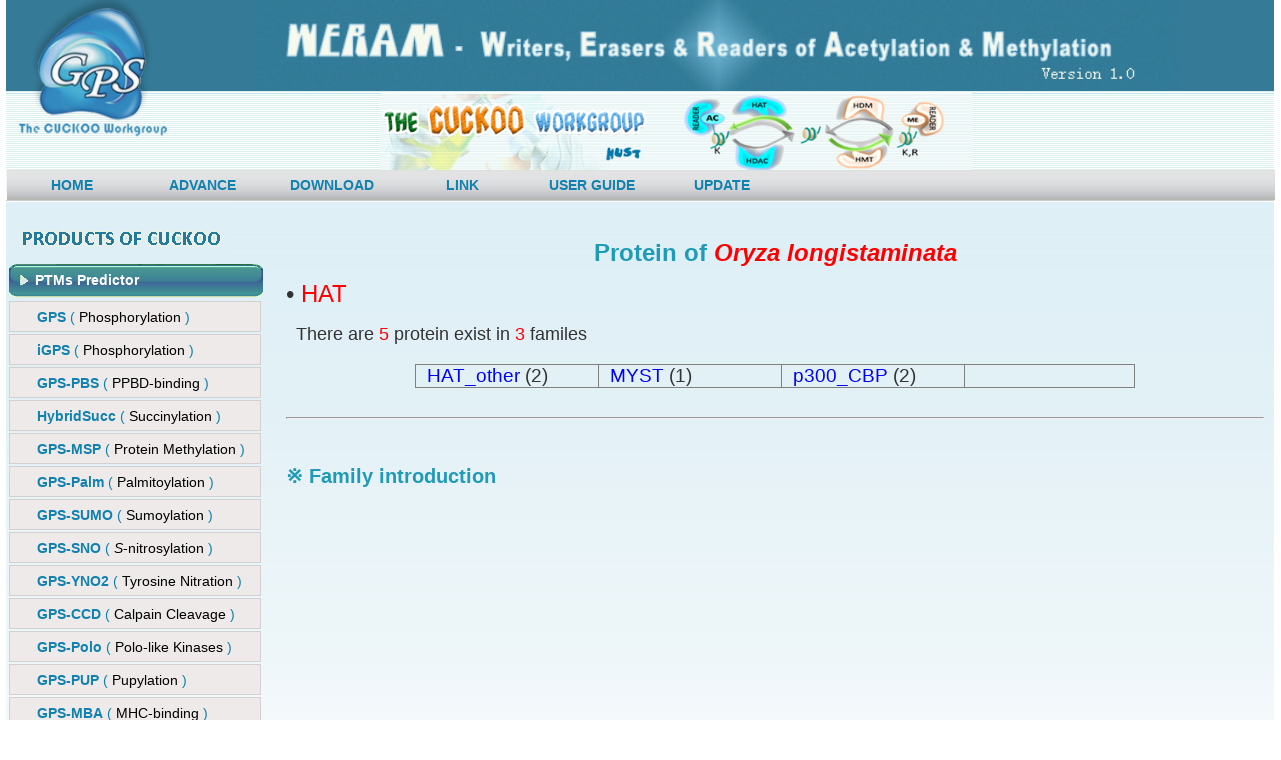

--- FILE ---
content_type: text/html
request_url: http://weram.biocuckoo.org/species_family.php?enzyme=HAT&spe=Oryza_longistaminata
body_size: 35966
content:
<!DOCTYPE html PUBLIC "-//W3C//DTD XHTML 1.0 Transitional//EN" "http://www.w3.org/TR/xhtml1/DTD/xhtml1-transitional.dtd">
<html xmlns="http://www.w3.org/1999/xhtml">
    <!-- DW6 -->
    <head>
        <!-- Copyright 2005 Macromedia, Inc. All rights reserved. -->
        <meta http-equiv="Content-Type" content="text/html; charset=utf-8" />
        <TITLE>WERAM - Writers, Erasers & Readers of Histone Acetylation and Methylation Database</TITLE>
		<!--<TITLE>EKPD - Eukaryotic Protein Kinase & Protein Phosphatase Database</TITLE> -->
<link   rel= "shortcut   icon "   href= "images/GPS.png "/> 
        <link rel="stylesheet" href="stylegreen.css" type="text/css" />
        <link rel="stylesheet" href="js/lavalamp/lavalamp_test.css" type="text/css" media="screen"/>
        <link rel="stylesheet" href="css.css" type="text/css" />
        
		<script type="text/javascript" src="js/lavalamp/jquery-1.2.3.min.js"></script>
        <script type="text/javascript" src="js/lavalamp/jquery.easing.min.js"></script>
        <script type="text/javascript" src="js/lavalamp/jquery.lavalamp.js"></script>
        <script type="text/javascript" src="js/jquery-1.3.2.min.js"></script>
		
		<script type="text/JavaScript" src="js/curvycorners.src.js"></script>
		<script language="javascript">

		var num = 1;

		function addDiv()
		{
			var thenew= document.createElement('div');
			
			thenew.id = "div" + num;
			
			thenew.style.width = "640px";
			
			thenew.style.paddingTop = "10px";
			
			thenew.style.paddingBottom = "10px";
			//
			var newSelectOption = document.createElement("select");
			
			newSelectOption.id = "tagOption" + num;
			
			newSelectOption.name = "tagOption" + num;
			
			newSelectOption.style.marginRight= "10px";
			
			newSelectOption.options.add(new Option("AND ","and")); 
			
			newSelectOption.options.add(new Option("OR ","or"));
			
			newSelectOption.options.add(new Option("NOT ","and not")); 
						
			thenew.appendChild(newSelectOption);
			
			//
			var newSelect = document.createElement("select");
			
			newSelect.id = "tag" + num;
			
			newSelect.name = "tag" + num;
			
			newSelect.style.marginRight= "10px";
			
			newSelect.options.add(new Option("WERAM ID","WERAMID")); 
			newSelect.options.add(new Option("Ensemble Gene ID","EnsemblGeneID"));
			newSelect.options.add(new Option("Ensemble Transcript ID","EnsemblTranscriptID"));
			newSelect.options.add(new Option("Ensemble Protein ID","Other_EnsemblID"));
			
			newSelect.options.add(new Option("UniProt Accession","UniprotID"));
			
			newSelect.options.add(new Option("Gene Name/Alias","GeneName"));
			
			newSelect.options.add(new Option("Species","Species"));
			
			newSelect.options.add(new Option("Family","Family"));
			
			thenew.appendChild(newSelect);

			//
			var newInput = document.createElement("input");
			
			newInput.id = "input" + num;
			
			newInput.name = "input" + num;
			
			newInput.type = "text";
			
			newInput.style.width = "290px";
			
			newInput.style.marginRight= "10px";
			
			thenew.appendChild(newInput);
			
			//
			var newAdd = document.createElement("input");
			
			newAdd.id = "add" + num;
			
			newAdd.name = "add" + num;
			
			newAdd.type = "button";
			
			newAdd.style.marginRight= "10px";
			
			newAdd.value = " + ";
			
			if(newAdd.attachEvent){
			
				newAdd.attachEvent( "onclick", addDiv);
				
			}else{
			
				newAdd.addEventListener( 'click',addDiv);
			}
					
			thenew.appendChild(newAdd);
			
			//
			var newDel = document.createElement("input");
			
			newDel.id = "del" + num;
			
			newDel.name = "del" + num;
			
			newDel.type = "button";
			
			newDel.value = " - ";
					
			if(newDel.attachEvent){
			
				newDel.attachEvent( "onclick", delDiv);
				
			}else{
			
				newDel.addEventListener( 'click',delDiv);
			}
					
			thenew.appendChild(newDel);

			//
			document.getElementById('bbbb').appendChild(thenew);

			num = num + 1;

			document.getElementById('num').value=num;

		}
		function delDiv()
		{
			//document.getElementById('bbbb').removeChild(document.getElementById('bbbb').childNodes[1]);
			var node = document.getElementById('div' + (num-1));

			document.getElementById('bbbb').removeChild(node);

			num  = num -1;
		}

		function resetNum(){

			document.getElementById('num').value  = 1;

			return true;
		}
		</script>
		<script type="text/javascript">
		$().ready(function(){
		$("td#myLabel").hover(function(){
		$('.txt').html($(this).children('.content').html());
		},
		function(){
		$('.txt').html($(this).children('.content').html());
		});
		});
		</script>
		<script type="text/javascript">
			function showDiv(nodeid){		
				var hdiv = document.getElementById(nodeid);
				var hdiv2 = document.getElementById("txt");
				hdiv2.innerHTML = hdiv.innerHTML;
			}
			function hideDiv(){
				var hdiv = document.getElementById("txt");
				hdiv.style.display = "none";
			}
		</script>
		<script language="JavaScript" type="text/JavaScript"> 
		function display(t){
		   var p=document.all(t); //声明一个变量
		   p.style.display=p.style.display=="none"?"":"none"; //判断是否隐藏
		}
		</script>
		<script type="text/javascript">
			//search 搜索结果界面
			$(document).ready(function(){
			$("div.flip").click(function(){
				$(this).parent().children("div.panel").slideToggle(2000);
			  });
			});
		</script>
		<script type="text/javascript">
			//点击弹出层，download下载选项
			function showid(idname){
			var isIE = (document.all) ? true : false;
			var isIE6 = isIE && ([/MSIE (\d)\.0/i.exec(navigator.userAgent)][0][1] == 6);
			var newbox=document.getElementById(idname);
			newbox.style.zIndex="9999";
			newbox.style.display="block"
			newbox.style.position = !isIE6 ? "fixed" : "absolute";
			newbox.style.top =newbox.style.left = "50%";
			newbox.style.marginTop = - newbox.offsetHeight / 2 + "px";
			newbox.style.marginLeft = - newbox.offsetWidth / 2 + "px";
			var layer=document.createElement("div");
			layer.id="layer";
			layer.style.width=layer.style.height="100%";
			layer.style.position= !isIE6 ? "fixed" : "absolute";
			layer.style.top=layer.style.left=0;
			layer.style.backgroundColor="#000";
			layer.style.zIndex="9998";
			layer.style.opacity="0.6";
			document.body.appendChild(layer);
			var sel=document.getElementsByTagName("select");
			for(var i=0;i<sel.length;i++){
			sel[i].style.visibility="hidden";
			}
			function layer_iestyle(){
			layer.style.width=Math.max(document.documentElement.scrollWidth, document.documentElement.clientWidth)
			+ "px";
			layer.style.height= Math.max(document.documentElement.scrollHeight, document.documentElement.clientHeight) +
			"px";
			}
			function newbox_iestyle(){
			newbox.style.marginTop = document.documentElement.scrollTop - newbox.offsetHeight / 2 + "px";
			newbox.style.marginLeft = document.documentElement.scrollLeft - newbox.offsetWidth / 2 + "px";
			}
			if(isIE){layer.style.filter ="alpha(opacity=60)";}
			if(isIE6){
			layer_iestyle()
			newbox_iestyle();
			window.attachEvent("onscroll",function(){
			newbox_iestyle();
			})
			window.attachEvent("onresize",layer_iestyle)
			}
			layer.onclick=function(){newbox.style.display="none";layer.style.display="none";for(var i=0;i<sel.length;i++){
			sel[i].style.visibility="visible";
			}}
			}
		</script>
        <script type="text/javascript">
            $(function() {
                $("#gbnav").lavaLamp({
                    fx: "backout",
                    speed: 700,
                    click: function(event, menuItem) {
                        return true;
                    }
                });
            });
        </script>
        <link href="js/accordion-menu/styleacc.css" type="text/css" rel="stylesheet"/>
        <script type="text/javascript">
            /*$(document).ready(function()
                {
                        //slides the element with class "menu_body" when paragraph with class "menu_head" is clicked
                        $("#firstpane p.menu_head").click(function()
                    {
                                $(this).css({backgroundImage:"url(js/accordion-menu/down.png)"}).next("div.menu_body").slideToggle(300).siblings("div.menu_body").slideUp("slow");
                        $(this).siblings("p").css({backgroundImage:"url(js/accordion-menu/left.png)"});
                        });

                });*/

            $(document).ready(function()
            {
                //slides the element with class "menu_body" when paragraph with class "menu_head" is mouseover
                $(".menu_body a").hover(function()
                {
                    $(".navintro").css({display:"none"});
                    $(this).siblings(".navintro").css({display:"block"}).fadeIn("slow");

                });
            });

        </script>
        <script src="js/jquery.treeview/jquery.treeview.js" type="text/javascript"></script>
        <script type="text/javascript">
            $(document).ready(function() {
                $("#leftcontent img").click(function() {

                    $(this).next().next().css("display","none");
                });

            })
        </script>
        <script type="text/javascript">
            $(document).ready(function(){
                $("#browser").treeview({
                    toggle: function() {
                        console.log("%s was toggled.", $(this).find(">span").text());
                    }
                });

                $("#add").click(function() {
                    var branches = $("<li><span class='folder'>New Sublist</span><ul>" +
                        "<li><span class='file'>Item1</span></li>" +
                        "<li><span class='file'>Item2</span></li></ul></li>").appendTo("#browser");
                    $("#browser").treeview({
                        add: branches
                    });
                });
            });
        </script>
        <script type="text/javascript">
            function wsug(e, str){
                var oThis = arguments.callee;
                if(!str) {
                    oThis.sug.style.visibility = 'hidden';
                    document.onmousemove = null;
                    return;
                }
                if(!oThis.sug){
                    var div = document.createElement('div'), css = 'top:0; left:0; position:absolute; z-index:100; visibility:hidden';
                    div.style.cssText = css;
                    div.setAttribute('style',css);
                    var sug = document.createElement('div'), css= 'font:normal 12px/16px "宋体";font-family:Arial; white-space:nowrap; color:#666; padding:3px; position:absolute; left:0; top:0; z-index:10; background:#f9fdfd; border:1px solid #0aa';
                    sug.style.cssText = css;
                    sug.setAttribute('style',css);
                    var dr = document.createElement('div'), css = 'position:absolute; top:3px; left:3px; background:#333; filter:alpha(opacity=50); opacity:0.5; z-index:9';
                    dr.style.cssText = css;
                    dr.setAttribute('style',css);
                    var ifr = document.createElement('iframe'), css='position:absolute; left:0; top:0; z-index:8; filter:alpha(opacity=0); opacity:0';
                    ifr.style.cssText = css;
                    ifr.setAttribute('style',css);
                    div.appendChild(ifr);
                    div.appendChild(dr);
                    div.appendChild(sug);
                    div.sug = sug;
                    document.body.appendChild(div);
                    oThis.sug = div;
                    oThis.dr = dr;
                    oThis.ifr = ifr;
                    div = dr = ifr = sug = null;
                }
                var e = e || window.event, obj = oThis.sug, dr = oThis.dr, ifr = oThis.ifr;
                obj.sug.innerHTML = str;

                var w = obj.sug.offsetWidth, h = obj.sug.offsetHeight, dw = document.documentElement.clientWidth||document.body.clientWidth; dh = document.documentElement.clientHeight || document.body.clientHeight;
                var st = document.documentElement.scrollTop || document.body.scrollTop, sl = document.documentElement.scrollLeft || document.body.scrollLeft;
                var left = e.clientX +sl +17 + w < dw + sl  &&  e.clientX + sl + 15 || e.clientX +sl-8 - w, top = e.clientY + st + 17;
                obj.style.left = left+ 10 + 'px';
                obj.style.top = top + 10 + 'px';
                dr.style.width = w + 'px';
                dr.style.height = h + 'px';
                ifr.style.width = w + 3 + 'px';
                ifr.style.height = h + 3 + 'px';
                obj.style.visibility = 'visible';
                document.onmousemove = function(e){
                    var e = e || window.event, st = document.documentElement.scrollTop || document.body.scrollTop, sl = document.documentElement.scrollLeft || document.body.scrollLeft;
                    var left = e.clientX +sl +17 + w < dw + sl  &&  e.clientX + sl + 15 || e.clientX +sl-8 - w, top = e.clientY + st +17 + h < dh + st  &&  e.clientY + st + 17 || e.clientY + st - 5 - h;
                    obj.style.left = left + 'px';
                    obj.style.top = top + 'px';
                }
            }
        </script>
        <link rel="stylesheet" href="js/jquery.treeview/jquery.treeview.css" />
        <style type="text/css">
            <!--
            .STYLE1 {font-size: 12px}
            .STYLE2 {color: #000000}


            .lavaLampWithImage  li a:link{text-decoration:none ; color:#1181af;}
            .lavaLampWithImage  li    a:visited {text-decoration:none ; color:#1181af;}
            .lavaLampWithImage  li   a:hover {text-decoration:none ; color:#000000 ;}
            .lavaLampWithImage  li    a:active {text-decoration:none ; color:#000000;}
            -->
			 .STYLE5 {
                color: #666666;
                font-style: italic;
            }
        </style>
    </head>
    <!-- The structure of this file is exactly the same as 2col_rightNav.html;
             the only difference between the two is the stylesheet they use -->    <body>
        <div id="container">
            <div id="header">
                <div id="masthead">
                   <div class="logo">
                        <a href="#"><img src="images/logo.png" width="157" height="147" border="0" /></a>
                    </div>
                    <div class="namebanner">
                        <img src="images/logo_up.png" height="91"  border="0"  /> 
                    </div>
            
                    <div class="banner">
                        <img src="images/logo_bottom.png"  height="80" style="margin-left:100px" border="0"  /> 
                    </div>					
                    <div id="globalNav"> 
                        <ul class="lavaLampWithImage" id="gbnav">
                            <li class="current"><a href="index.php" style="width:110px">HOME</a></li>
                            <li><a href="advance.php" style="width:110px">ADVANCE</a></li>
                            <li><a href="download.php" style="width:110px">DOWNLOAD</a></li>                           
                            <li><a href="link.php" style="width:110px">LINK</a></li>
		<li><a href="guide.php" style="width:110px">USER GUIDE</a></li>
                            <li><a href="upload.php" style="width:110px">UPDATE</a></li>
                        </ul>               
                    </div>
                </div>
            </div>
            <div id="mainContent">
                 <div id="sidebar" >
                    <div id="sidebar"> <img src="images/ProductTitle.jpg" />
                        <script type="text/javascript">
                            $(document).ready(function()
                            {
                                //slides the element with class "menu_body" when paragraph with class "menu_head" is mouseover
                                $(".menu_body a").hover(function()
                                {
                                    $(".navintro").css({display:"none"});
                                    $(this).siblings(".navintro").css({display:"block"}).fadeIn("slow");
       
                                });
	
                                $(".filetree .greybg").hover(function()
                                {
                                    $(this).addClass('greenbg'); 
                                },function(){
                                    //鼠标离开时移除file_on样式
                                    $(this).removeClass('greenbg'); 
	
                                });
	
                            });

                        </script>
                        <div  id="firstpane" class="menu_list">
                            <ul id="browser" class="filetree treeview-famfamfam ">
<li id="predictor1"><span class="folder" style="color: #FFFFFF;font-weight: bold">PTMs Predictor</span>
	<ul>
		<li class="greybg"><span class="file"><a href="http://gps.biocuckoo.cn"  class="greenlink"  onmouseover="wsug(event, 'Kinase-specific Phosphorylation Site Prediction ')" onmouseout="wsug(event, 0)" target="_blank"><strong>GPS</strong> ( <span class="STYLE4 STYLE2">Phosphorylation </span>)</a></span></li>
		<li class="greybg"><span class="file"><a href="http://igps.biocuckoo.org"  class="greenlink"  onmouseover="wsug(event, 'GPS algorithm with PPI filter ')" onmouseout="wsug(event, 0)" target="_blank"><strong>iGPS</strong> ( <span class="STYLE4 STYLE2">Phosphorylation</span> )</a></span></li>
		<li class="greybg"><span class="file"><a href="http://pbs.biocuckoo.cn/" class="greenlink"  onmouseover="wsug(event, 'Prediction of PPBD-specific Binding p-sites')" onmouseout="wsug(event, 0)" target="_blank"><strong>GPS-PBS </strong>(<span class="STYLE4 STYLE2"> PPBD-binding </span>)</a></span></li>
		<li class="greybg"><span class="file"><a href="http://hybridsucc.biocuckoo.org/" class="greenlink"  onmouseover="wsug(event, 'Succinylation Site Prediction')" onmouseout="wsug(event, 0)" target="_blank"><strong>HybridSucc </strong>(<span class="STYLE4 STYLE2"> Succinylation </span>)</a></span></li>
		
		
		<li class="greybg"><span class="file"><a href="http://msp.biocuckoo.org" class="greenlink"  onmouseover="wsug(event, 'Calpain Cleavage Site Prediction ')" onmouseout="wsug(event, 0)" target="_blank"><strong>GPS-MSP </strong>(<span class="STYLE4 STYLE2"> Protein Methylation </span>)</a></span></li>
		<li class="greybg"><span class="file"><a href="http://gpspalm.biocuckoo.cn/" class="greenlink" onmouseover="wsug(event, 'Palmitoylation Site Prediction ')" onmouseout="wsug(event, 0)" target="_blank"><strong>GPS-Palm</strong> ( <span class="STYLE4 STYLE2">Palmitoylation </span>)</a></span></li>
		<!--<li class="greybg"><span class="file"><a href="http://csspalm.biocuckoo.org" class="greenlink" onmouseover="wsug(event, 'Palmitoylation Site Prediction ')" onmouseout="wsug(event, 0)" target="_blank"><strong>CSS-Palm</strong> ( <span class="STYLE4 STYLE2">Palmitoylation </span>)</a></span></li>-->
		<li class="greybg"><span class="file"><a href="http://sumosp.biocuckoo.org" class="greenlink"  onmouseover="wsug(event, 'Prediction of SUMO Modification')" onmouseout="wsug(event, 0)" target="_blank"><strong>GPS-SUMO</strong> ( <span class="STYLE4 STYLE2">Sumoylation </span>)</a></span></li>
		<li class="greybg"><span class="file"><a href="http://sno.biocuckoo.org" class="greenlink" onmouseover="wsug(event, 'S-nitrosylation Site Prediction ')" onmouseout="wsug(event, 0)" target="_blank"><strong>GPS-SNO </strong>(<span class="STYLE4 STYLE2"> <em>S</em>-nitrosylation </span>)</a></span></li>
		<li class="greybg"><span class="file"><a href="http://yno2.biocuckoo.org" class="greenlink"  onmouseover="wsug(event, 'Tyrosine Nitration Site Prediction ')" onmouseout="wsug(event, 0)" target="_blank"><strong>GPS-YNO2 </strong>(<span class="STYLE4 STYLE2"> Tyrosine Nitration</span> )</a></span></li>
		<li class="greybg"><span class="file"><a href="http://ccd.biocuckoo.org" class="greenlink"  onmouseover="wsug(event, 'Calpain Cleavage Site Prediction ')" onmouseout="wsug(event, 0)" target="_blank"><strong>GPS-CCD </strong>(<span class="STYLE4 STYLE2"> Calpain Cleavage </span>)</a></span></li>
		<li class="greybg"><span class="file"><a href="http://polo.biocuckoo.org" class="greenlink"  onmouseover="wsug(event, 'Prediction for Polo-like Kinases ')" onmouseout="wsug(event, 0)" target="_blank"><strong>GPS-Polo</strong> (<span class="STYLE4 STYLE2"> Polo-like Kinases </span>)</a></span></li>
		<li class="greybg"><span class="file"><a href="http://pup.biocuckoo.org" class="greenlink"  onmouseover="wsug(event, 'Pupylation Sites Prediction ')" onmouseout="wsug(event, 0)" target="_blank"><strong>GPS-PUP</strong> (<span class="STYLE4 STYLE2"> Pupylation </span>)</a></span></li>
		<li class="greybg"><span class="file"><a href="http://mba.biocuckoo.org" class="greenlink"  onmouseover="wsug(event, 'MHC-binding Site Prediction ')" onmouseout="wsug(event, 0)" target="_blank"><strong>GPS-MBA</strong> (<span class="STYLE4 STYLE2"> MHC-binding </span>)</a></span></li>
		<li class="greybg"><span class="file"><a href="http://arm.biocuckoo.org/" class="greenlink"  onmouseover="wsug(event, 'APC/C Recognition Motif Prediction ')" onmouseout="wsug(event, 0)" target="_blank"><strong>GPS-ARM</strong> (<span class="STYLE4 STYLE2"> APC/C </span>)</a></span></li>
		<li class="greybg"><span class="file"><a href="http://tsp.biocuckoo.org/" class="greenlink"  onmouseover="wsug(event, 'Prediction of Tyrosine Sulfation Sites ')" onmouseout="wsug(event, 0)" target="_blank"><strong>GPS-TSP</strong> (<span class="STYLE4 STYLE2"> Tyrosine sulfation </span>)</a></span></li>
		<li class="greybg"><span class="file"><a href="http://pail.biocuckoo.org" class="greenlink"  onmouseover="wsug(event, 'Calpain Cleavage Site Prediction ')" onmouseout="wsug(event, 0)" target="_blank"><strong>GPS-PAIL </strong>(<span class="STYLE4 STYLE2"> Lysine acetylation </span>)</a></span></li>
		<li class="greybg"><span class="file"><a href="http://gpsuber.biocuckoo.cn" class="greenlink"  onmouseover="wsug(event, 'E3-specific lysine ubiquitination sites prediction ')" onmouseout="wsug(event, 0)" target="_blank"><strong>GPS-Uber </strong>(<span class="STYLE4 STYLE2"> Ubiquitination </span>)</a></span></li>
		<li class="greybg"><span class="file"><a href="http://kprfunc.biocuckoo.cn/" class="greenlink"  onmouseover="wsug(event, 'Functional propionylation sites prediction')" onmouseout="wsug(event, 0)" target="_blank"><strong>KprFunc </strong>(<span class="STYLE4 STYLE2"> Propionylation </span>)</a></span></li>
		<!--   <li class="greybg"><span class="file"><a href="http://pps.biocuckoo.org" class="greenlink"  onmouseover="wsug(event, 'PTMs Peptide Scanner ')" onmouseout="wsug(event, 0)" target="_blank"><strong>DeepNitro</strong> (<span class="STYLE4 STYLE2"> PTMs Peptide Scanner</span> )</a></span></li> -->
                                        <!--<li class="closed"><span class="file"><a href="solution.asp?pg_id=120">典型案例</a></span></li>
                                        -->
                                    </ul>
                                </li>

                                <li id="tools1"><span class="folder"  style="color: #FFFFFF;font-weight: bold">Tools</span>
                                    <ul>
									<li class="greybg" ><span class="file"><a href="http://ibs.biocuckoo.org/" class="greenlink"  onmouseover="wsug(event, 'Illustrator for Biological Sequences ')" onmouseout="wsug(event, 0)" target="_blank"><strong>IBS</strong> (<span class="STYLE4 STYLE2"> Illustrator for BioSequence</span> )</a></span></li>
                                        <li class="greybg" ><span class="file"><a href="http://dog.biocuckoo.org/" class="greenlink"  onmouseover="wsug(event, 'Protein Domain Structure Visualization ')" onmouseout="wsug(event, 0)" target="_blank"><strong>DOG</strong> (<span class="STYLE4 STYLE2"> Domain Illustrator</span> )</a></span></li>
										<li class="greybg" ><span class="file"><a href="http://hemi.biocuckoo.org/" class="greenlink"  onmouseover="wsug(event, 'Heatmap Illustrator ')" onmouseout="wsug(event, 0)" target="_blank"><strong>HemI</strong> (<span class="STYLE4 STYLE2"> Heatmap Illustrator</span> )</a></span></li>
                                        <li class="greybg" ><span class="file"><a href="http://wocea.biocuckoo.org/" class="greenlink"  onmouseover="wsug(event, 'Enrichment Analysis ')" onmouseout="wsug(event, 0)" target="_blank"><strong>WocEA</strong> (<span class="STYLE4 STYLE2"> Enrichment Analysis</span> )</a></span></li>
										<li class="greybg" ><span class="file"><a href="http://deepphagy.biocuckoo.org/" class="greenlink"  onmouseover="wsug(event, 'Deeplearning for autophagy')" onmouseout="wsug(event, 0)" target="_blank"><strong>DeepPhagy</strong> (<span class="STYLE4 STYLE2"> Autophagy images</span> )</a></span></li>
                                    
                                    </ul>
                                </li>


<li id="databases1"><span class="folder"  style="color: #FFFFFF;font-weight: bold">Databases</span>
	<ul>        
		<!-- <li class="greybg"><span class="file"><a href="http://thanatos.biocuckoo.org/"  class="greenlink"  onmouseover="wsug(event, 'Database of Autophagy and Cell Death Related Protein')" onmouseout="wsug(event, 0)" target="_blank"><strong>THANATOS </strong>( <span class="STYLE4 STYLE2">Autophagy</span> )</a></span></li>-->
		<li class="greybg"><span class="file"><a href="http://microkit.biocuckoo.org/"  class="greenlink"  onmouseover="wsug(event, 'An Integrated Database of Midbody, Centrosome, Kinetochore, Telomere and Spindle')" onmouseout="wsug(event, 0)" target="_blank"><strong>MiCroKiTS </strong>(<span class="STYLE4 STYLE2"> Cell Cycle </span> )</a></span></li>
		<li class="greybg"><span class="file"><a href="http://cgdb.biocuckoo.org/"  class="greenlink"  onmouseover="wsug(event, 'An Integrated Database of Midbody, Centrosome, Kinetochore, Telomere and Spindle')" onmouseout="wsug(event, 0)" target="_blank"><strong>CGDB </strong>(<span class="STYLE4 STYLE2"> Circadian </span> )</a></span></li>
		<li class="greybg"><span class="file"><a href="http://llps.biocuckoo.cn/"  class="greenlink"  onmouseover="wsug(event, 'Data resource of liquid-liquid phase separation')" onmouseout="wsug(event, 0)" target="_blank"><strong>DrLLPS </strong>(<span class="STYLE4 STYLE2"> Phase Separation </span> )</a></span></li>
		
		<li class="greybg"><span class="file"><a href="http://iekpd.biocuckoo.org/"  class="greenlink"  onmouseover="wsug(event, 'Eukaryotic Kinase, Phosphatase and PPBD Containing Protein Database')" onmouseout="wsug(event, 0)" target="_blank"><strong>iEKPD </strong>(<span class="STYLE4 STYLE2"> PK, PP &amp; PPBD</span> )</a></span></li>
		<li class="greybg"><span class="file"><a href="http://iuucd.biocuckoo.org/"  class="greenlink"  onmouseover="wsug(event, 'Compendium of Enzymes for Ubiquitin and Ubiquitin-like Conjugation')" onmouseout="wsug(event, 0)" target="_blank"><strong>iUUCD </strong>(<span class="STYLE4 STYLE2"> Ubiquitin Regulators </span> )</a></span></li>
		<li class="greybg"><span class="file"><a href="http://weram.biocuckoo.org/"  class="greenlink"  onmouseover="wsug(event, 'Met.&amp;Ace. Regulators')" onmouseout="wsug(event, 0)" target="_blank"><strong>WERAM </strong>(<span class="STYLE4 STYLE2"> Me. & Ace. Regulator</span> )</a></span></li>
		
		
		<li class="greybg"><span class="file"><a href="http://epsd.biocuckoo.cn/"  class="greenlink"  onmouseover="wsug(event, 'Eukaryotic Phosphorylation Site Database')" onmouseout="wsug(event, 0)" target="_blank"><strong>EPSD </strong>(<span class="STYLE4 STYLE2"> Eukaryotic Phospho </span> )</a></span></li>
		<li class="greybg"><span class="file"><a href="http://dbpsp.biocuckoo.cn/"  class="greenlink"  onmouseover="wsug(event, 'Prokaryotic Phosphorylation Sites Database')" onmouseout="wsug(event, 0)" target="_blank"><strong>dbPSP </strong>(<span class="STYLE4 STYLE2"> Prokaryotic Phospho </span> )</a></span></li>
		<li class="greybg"><span class="file"><a href="http://cplm.biocuckoo.cn"  class="greenlink"  onmouseover="wsug(event, 'Compendium of Protein Lysine Modification ')" onmouseout="wsug(event, 0)" target="_blank"><strong>CPLM </strong>(<span class="STYLE4 STYLE2"> Lysine Modification </span> )</a></span></li>
		<li class="greybg"><span class="file"><a href="http://ptmd.biocuckoo.org/"  class="greenlink"  onmouseover="wsug(event, 'PTM &amp; Disease')" onmouseout="wsug(event, 0)" target="_blank"><strong>PTMD </strong>(<span class="STYLE4 STYLE2"> PTM & Disease</span> )</a></span></li>
		<li class="greybg"><span class="file"><a href="http://phossnp.biocuckoo.org/"  class="greenlink"  onmouseover="wsug(event, 'Influence of protein phosphorylation by nsSNP ')" onmouseout="wsug(event, 0)" target="_blank"><strong>PhosSNP </strong>(<span class="STYLE4 STYLE2"> PTM &amp; Variation </span> )</a></span></li>
		
		
		<li class="greybg"><span class="file"><a href="http://dbpaf.biocuckoo.org/"  class="greenlink"  onmouseover="wsug(event, 'Animal Phosphorylation Sites Database')" onmouseout="wsug(event, 0)" target="_blank"><strong>dbPAF </strong>(<span class="STYLE4 STYLE2"> Animal Phospho </span> )</a></span></li>
		<li class="greybg"><span class="file"><a href="http://dbppt.biocuckoo.org/"  class="greenlink"  onmouseover="wsug(event, 'Plant Phosphorylation Sites Database')" onmouseout="wsug(event, 0)" target="_blank"><strong>dbPPT </strong>(<span class="STYLE4 STYLE2"> Plant Phospho </span> )</a></span></li>
		<li class="greybg"><span class="file"><a href="http://ipcd.biocuckoo.cn/"  class="greenlink"  onmouseover="wsug(event, 'Eukaryotic PCD regulators Database')" onmouseout="wsug(event, 0)" target="_blank"><strong>iPCD </strong>(<span class="STYLE4 STYLE2"> PCD regulators </span> )</a></span></li>		

										<!-- li class="greybg"><span class="file"><a href="http://ptestis.biocuckoo.org/"  class="greenlink"  onmouseover="wsug(event, 'Database of phosphorylation sites in testis')" onmouseout="wsug(event, 0)" target="_blank"><strong>pTestis </strong>(<span class="STYLE4 STYLE2"> Testis Phospho </span> )</a></span></li-->
										<!--<li class="greybg"><span class="file"><a href="http://lipid.biocuckoo.org/"  class="greenlink"  onmouseover="wsug(event, 'Database of Protein Lipid Modifications')" onmouseout="wsug(event, 0)" target="_blank"><strong>GPS-LipidDB </strong>(<span class="STYLE4 STYLE2"> Lipid Modification</span> )</a></span></li>-->
	</ul>
</li>

                            </ul>
                        </div>
                        <script>
//$("#browser").children().addClass("closed");
$("#databases1").addClass("closed");
$("#predictor1").addClass("closed");
$("#tools1").addClass("closed");
</script><script>
$("#browser").children().addClass("closed");
</script>                  <div id="ipcount">
  
    <div align="center">
        <br />
        <br />
        <br />
        <br />
		<!-- <script type="text/javascript" src="http://js.tongji.linezing.com/3608554/tongji.js"></script><noscript><a href="http://www.linezing.com"><img src="http://img.tongji.linezing.com/3608554/tongji.gif"/></a></noscript>  -->
        <img src='images/0.gif' width='15' height='20' /><img src='images/0.gif' width='15' height='20' /><img src='images/0.gif' width='15' height='20' /><img src='images/0.gif' width='15' height='20' /><img src='images/0.gif' width='15' height='20' /><img src='images/0.gif' width='15' height='20' /><img src='images/0.gif' width='15' height='20' />	</div>
    <span>Last update: Jan. 1st, 2026</span>
</div>
</div>
</div>

<script type="text/javascript">
	$(document).ready(function()
	{
		//slides the element with class "menu_body" when paragraph with class "menu_head" is mouseover
		$(".menu_body a").hover(function()
		{
			$(".navintro").css({display:"none"});
			$(this).siblings(".navintro").css({display:"block"}).fadeIn("slow");
		});
	});
</script>

<script type="text/javascript">

    try {

        var pageTracker = _gat._getTracker("UA-8965209-12");

        pageTracker._trackPageview();

    } catch(err) {}
</script>
                <div id="content">
					<div id="contentkk" class="story"><br />					
					<div style="font-family:Arial;margin-bottom:5px;">
					<!-- your own code -->
						<h3 align='center'><font face='Arial' size='5' color='#209BB7'>Protein of <font color='red'><em>Oryza longistaminata</em></font></font></h2><font size='5' face='Arial'>&#8226 <font color='red'>HAT</font> </font><br /><br /><font size='4' face='Arial'>&nbsp;&nbsp;There are <font color='red'>5</font> protein exist in <font color='red'>3</font> familes</font><br /><br /><table width='720' border='1' align='center' style='font-size:19px;border-collapse:collapse;border-spacing:0px;border:1px solid grey;'><tr><td width='180' align='left' onMouseOver="showDiv('contentText0')">&nbsp;&nbsp;<a href=BrowseGeneral.php?enzyme=HAT&fam=HAT_other&spe=Oryza_longistaminata>HAT_other</a>&nbsp;(2)</td><div id="contentText0" style='display:none'></div><td width='180' align='left' onMouseOver="showDiv('contentText1')">&nbsp;&nbsp;<a href=BrowseGeneral.php?enzyme=HAT&fam=MYST&spe=Oryza_longistaminata>MYST</a>&nbsp;(1)</td><div id="contentText1" style='display:none'><p align="justify" >&nbsp;&nbsp;&nbsp;&nbsp;<b>MYST:</b> The MYST family, which was named after the initials of the founding members: MOZ, Ybf2/Sas3, Sas2, and Tip60, is the largest family of acetyltransferases with diverse biological functions. In the budding yeast, Esa1 of the NuA4 complex is known to be an essential HAT required for DNA repair and cell cycle progression. In animal systems, the role of MYST family HATs in stem cells, development and cancer have been thoroughly documented. It is of note that MYST family HAT complexes are known to have the broadest range of substrates including non-histone targets. The regulatory role and the ubiquity of protein acetylation had long been suspected to be comparable that of phosphorylation. (1)
</P>
<p align="justify" ><font face="Arial" size="4" color="#209BB7">Reference</font>
<br />1. Jeon J. H., Lee Y. H.<a href="http://www.ncbi.nlm.nih.gov/pubmed/25288980" target="_blank">Histone acetylation in fungal pathogens of plants.</a>  <em>Plant Pathol.J.</em>2014;30(1):1-9. PMID: 25288980. 
</p>
</div><td width='180' align='left' onMouseOver="showDiv('contentText2')">&nbsp;&nbsp;<a href=BrowseGeneral.php?enzyme=HAT&fam=p300_CBP&spe=Oryza_longistaminata>p300_CBP</a>&nbsp;(2)</td><div id="contentText2" style='display:none'><p align="justify" >&nbsp;&nbsp;&nbsp;&nbsp;<b>p300_CBP:</b> The global transcriptional co-activator p300_CBP is a potent HAT that plays essential roles in the nervous system development. p300_CBP HAT is recruited to DNA by direct interaction with specific transcription factors, which enhances transcriptional activity by acetylation of histones proximal to the promoter region. (1)
</P>
<p align="justify" ><font face="Arial" size="4" color="#209BB7">Reference</font>
<br />1. Sterner, D.E.&Berger, S.L.<a href="http://www.ncbi.nlm.nih.gov/pubmed/10839822" target="_blank">Acetylation of histones and transcription-related factors.</a>  <em>Microbiol. Mol. Biol. Rev.</em>2000;64(2):435-459. PMID: 10839822. 
</p>
</div><td> </td></tr></table><br /><hr /><br /><p /><a name='introduction'><strong><font face='Arial' style='font-size:20px' color='#209BB7'>&#8251; Family introduction</font></strong></a><font size='3' face='Arial'><div id='txt'></div></font>
					<!-- -->
					</div>
            </div>
			</div>
                         <div id="footer" style="width:99%">
                <div id="siteInfo" > Copyright © 2004-2026.The CUCKOO Workgroup. All Rights Reserved </div>
            </div>



--- FILE ---
content_type: text/css
request_url: http://weram.biocuckoo.org/js/lavalamp/lavalamp_test.css
body_size: 1029
content:
.lavaLampWithImage {
    position: relative;
    height: 29px;
    width: 100%;

    padding: 0px;
    margin: 0px 0;
    overflow: hidden;
}
.lavaLampWithImage li {
    float: left;
    list-style: none;
}
.lavaLampWithImage li.back {
    background: url(lava.gif) no-repeat right -30px;
    width: 9px; height: 30px;
    z-index: 8;
    position: absolute;
}
.lavaLampWithImage li.back .left {
    background: url(lava.gif) no-repeat top left;
    height: 30px;
    margin-right: 9px; /* 7px is the width of the rounded shape */
}
.lavaLampWithImage li a {
    font: bold 14px arial;
    text-decoration: none;
    color: #1181af;
    outline: none;
    text-align: center;
    top: 7px;
    text-transform: uppercase;
    letter-spacing: 0;
    z-index: 10;
    display: block;
    float: left;
    height: 30px;
    position: relative;
    overflow: hidden;
    margin: auto 10px;    
}
.lavaLampWithImage li a:hover, .lavaLampWithImage li a:active, .lavaLampWithImage li a:visited {
    border: none;
    color:#1181af;	
}



--- FILE ---
content_type: application/javascript
request_url: http://weram.biocuckoo.org/js/curvycorners.src.js
body_size: 60207
content:
 /****************************************************************
  *                                                              *
  *  CurvyCorners                                                *
  *  ------------                                                *
  *                                                              *
  *  This script generates rounded corners for your boxes.       *
  *                                                              *
  *  Version 2.1                                             *
  *  Copyright (c) 2010 Cameron Cooke                            *
  *  Contributors: Tim Hutchison, CPK Smithies, Terry Riegel,    *
  *                Simó Albert.                                  *
  *                                                              *
  *  Website: http://www.curvycorners.net                        *
  *  SVN:     http://curvycorners.googlecode.com/                *
  *  Email:   cameron@curvycorners.net                           *
  *  Discuss: http://groups.google.com/group/curvycorners        *
  *                                                              *
  *  Please consult the SVN for a list of changes since the last *
  *  revision.                                                   *
  *                                                              *
  *  This library is free software; you can redistribute         *
  *  it and/or modify it under the terms of the GNU              *
  *  Lesser General Public License as published by the           *
  *  Free Software Foundation; either version 2.1 of the         *
  *  License, or (at your option) any later version.             *
  *                                                              *
  *  This library is distributed in the hope that it will        *
  *  be useful, but WITHOUT ANY WARRANTY; without even the       *
  *  implied warranty of MERCHANTABILITY or FITNESS FOR A        *
  *  PARTICULAR PURPOSE. See the GNU Lesser General Public       *
  *  License for more details.                                   *
  *                                                              *
  *  You should have received a copy of the GNU Lesser           *
  *  General Public License along with this library;             *
  *  Inc., 59 Temple Place, Suite 330, Boston,                   *
  *  MA 02111-1307 USA                                           *
  *                                                              *
  ****************************************************************/

/*
Version 2.x now autoMagically applies borders via CSS rules.

Opera and Chrome support rounded corners via

border-radius

Safari and Mozilla support rounded borders via

-webkit-border-radius, -moz-border-radius

We let these browsers render their borders natively.
Firefox for Windows renders non-antialiased
borders so they look a bit ugly. Google's Chrome will render its "ugly"
borders as well. So if we let FireFox, Safari, Opera and Chrome render
their borders natively, then we only have to support IE
for rounded borders. Fortunately IE reads CSS properties
that it doesn't understand (Opera, Firefox and Safari discard them);
so for IE we find and apply -moz-border-radius and friends.

So to make curvycorners work with any major browser simply add the
following CSS declarations and it should be good to go...

.round {
  border-radius: 3ex;
  -webkit-border-radius: 3ex;
  -moz-border-radius: 3ex;
}
*/

function browserdetect() {
  var agent = navigator.userAgent.toLowerCase();
  this.isIE = agent.indexOf("msie") > -1;
  if (this.isIE) {
    this.ieVer = /msie\s(\d\.\d)/.exec(agent)[1];
    this.quirksMode = !document.compatMode || document.compatMode.indexOf("BackCompat") > -1;
    this.get_style = function(obj, prop) {
      if (!(prop in obj.currentStyle)) return "";
      var matches = /^([\d.]+)(\w*)/.exec(obj.currentStyle[prop]);
      if (!matches) return obj.currentStyle[prop];
      if (matches[1] == 0) return '0';
      // now convert to pixels if necessary
      if (matches[2] && matches[2] !== 'px') {
        var style = obj.style.left;
        var rtStyle = obj.runtimeStyle.left;
        obj.runtimeStyle.left = obj.currentStyle.left;
        obj.style.left = matches[1] + matches[2];
        matches[0] = obj.style.pixelLeft;
        obj.style.left = style;
        obj.runtimeStyle.left = rtStyle;
      }
      return matches[0];
    };
    this.supportsCorners = false;
  }
  else {
    this.ieVer = this.quirksMode = 0;
    this.get_style = function(obj, prop) {
      prop = prop.replace(/([a-z])([A-Z])/g, '$1-$2').toLowerCase();
      return document.defaultView.getComputedStyle(obj, '').getPropertyValue(prop);
    };
    this.isSafari  = agent.indexOf('safari') != -1;
    this.isWebKit  = agent.indexOf('webkit') != -1;
    this.isOp      = 'opera' in window;
    if (this.isOp)
      this.supportsCorners =  (this.isOp = window.opera.version()) >= 10.5;
    else {
      if (!this.isWebkit) { // firefox check
        if (!(this.isMoz = agent.indexOf('firefox') !== -1)) {
          for (var i = document.childNodes.length; --i >= 0; ) if ('style' in document.childNodes[i]) {
            this.isMoz = 'MozBorderRadius' in document.childNodes[i].style;
            break;
          }
        }
      }
      this.supportsCorners = this.isWebKit || this.isMoz;
    }
  }
}
var curvyBrowser = new browserdetect;

/* Force caching of bg images in IE6 */
if (curvyBrowser.isIE) {
  try {
    document.execCommand("BackgroundImageCache", false, true);
  }
  catch(e) {}
}

// object that parses border-radius properties for a box

function curvyCnrSpec(selText) {
  this.selectorText = selText;
  this.tlR = this.trR = this.blR = this.brR = 0;
  this.tlu = this.tru = this.blu = this.bru = "";
  this.antiAlias = true; // default true
}
curvyCnrSpec.prototype.setcorner = function(tb, lr, radius, unit) {
  if (!tb) { // no corner specified
    this.tlR = this.trR = this.blR = this.brR = parseInt(radius);
    this.tlu = this.tru = this.blu = this.bru = unit;
  }
  else { // corner specified
    var propname = tb.charAt(0) + lr.charAt(0);
    this[propname + 'R'] = parseInt(radius);
    this[propname + 'u'] = unit;
  }
};
/*
  get(propstring)
  where propstring is:
  - 'tR' or 'bR' : returns top or bottom radius.
  - 'tlR', 'trR', 'blR' or 'brR' : returns top/bottom left/right radius.
  - 'tlu', 'tru', 'blr' or 'bru' : returns t/b l/r unit (px, em...)
  - 'tRu' or 'bRu' : returns top/bottom radius+unit
  - 'tlRu', 'trRu', 'blRu', 'brRu' : returns t/b l/r radius+unit
*/
curvyCnrSpec.prototype.get = function(prop) {
  if (/^(t|b)(l|r)(R|u)$/.test(prop)) return this[prop];
  if (/^(t|b)(l|r)Ru$/.test(prop)) {
    var pname = prop.charAt(0) + prop.charAt(1);
    return this[pname + 'R'] + this[pname + 'u'];
  }
  if (/^(t|b)Ru?$/.test(prop)) {
    var tb = prop.charAt(0);
    tb += this[tb + 'lR'] > this[tb + 'rR'] ? 'l' : 'r';
    var retval = this[tb + 'R'];
    if (prop.length === 3 && prop.charAt(2) === 'u')
      retval += this[tb = 'u'];
    return retval;
  }
  throw new Error('Don\'t recognize property ' + prop);
};
curvyCnrSpec.prototype.radiusdiff = function(tb) {
  if (tb !== 't' && tb !== 'b') throw new Error("Param must be 't' or 'b'");
  return Math.abs(this[tb + 'lR'] - this[tb + 'rR']);
};
curvyCnrSpec.prototype.setfrom = function(obj) {
  this.tlu = this.tru = this.blu = this.bru = 'px'; // default to px
  if ('tl' in obj) this.tlR = obj.tl.radius;
  if ('tr' in obj) this.trR = obj.tr.radius;
  if ('bl' in obj) this.blR = obj.bl.radius;
  if ('br' in obj) this.brR = obj.br.radius;
  if ('antiAlias' in obj) this.antiAlias = obj.antiAlias;
};
curvyCnrSpec.prototype.cloneOn = function(box) { // not needed by IE
  var props = ['tl', 'tr', 'bl', 'br'];
  var converted = 0;
  var i, propu;

  for (i in props) if (!isNaN(i)) {
    propu = this[props[i] + 'u'];
    if (propu !== '' && propu !== 'px') {
      converted = new curvyCnrSpec;
      break;
    }
  }
  if (!converted)
    converted = this; // no need to clone
  else {
    var propi, propR, save = curvyBrowser.get_style(box, 'left');
    for (i in props) if (!isNaN(i)) {
      propi = props[i];
      propu = this[propi + 'u'];
      propR = this[propi + 'R'];
      if (propu !== 'px') {
        var save2 = box.style.left;
        box.style.left = propR + propu;
        propR = box.style.pixelLeft;
        box.style.left = save2;
      }
      converted[propi + 'R'] = propR;
      converted[propi + 'u'] = 'px';
    }
    box.style.left = save;
  }
  return converted;
};
curvyCnrSpec.prototype.radiusSum = function(tb) {
  if (tb !== 't' && tb !== 'b') throw new Error("Param must be 't' or 'b'");
  return this[tb + 'lR'] + this[tb + 'rR'];
};
curvyCnrSpec.prototype.radiusCount = function(tb) {
  var count = 0;
  if (this[tb + 'lR']) ++count;
  if (this[tb + 'rR']) ++count;
  return count;
};
curvyCnrSpec.prototype.cornerNames = function() {
  var ret = [];
  if (this.tlR) ret.push('tl');
  if (this.trR) ret.push('tr');
  if (this.blR) ret.push('bl');
  if (this.brR) ret.push('br');
  return ret;
};

/*
  Object that parses Opera CSS
*/
function operasheet(sheetnumber) {
  var txt = document.styleSheets.item(sheetnumber).ownerNode.text;
  txt = txt.replace(/\/\*(\n|\r|.)*?\*\//g, ''); // strip comments
  // this pattern extracts all border-radius-containing rulesets
  // matches will be:
  // [0] = the whole lot
  // [1] = the selector text
  // [2] = all the rule text between braces
  // [3] = top/bottom and left/right parts if present (only if webkit/CSS3)
  // [4] = top|bottom
  // [5] = left|right
  // .. but 3..5 are useless as they're only the first match.
  var pat = new RegExp("^\\s*([\\w.#][-\\w.#, ]+)[\\n\\s]*\\{([^}]+border-((top|bottom)-(left|right)-)?radius[^}]*)\\}", "mg");
  var matches;
  this.rules = [];
  while ((matches = pat.exec(txt)) !== null) {
    var pat2 = new RegExp("(..)border-((top|bottom)-(left|right)-)?radius:\\s*([\\d.]+)(in|em|px|ex|pt)", "g");
    var submatches, cornerspec = new curvyCnrSpec(matches[1]);
    while ((submatches = pat2.exec(matches[2])) !== null)
      if (submatches[1] !== "z-")
        cornerspec.setcorner(submatches[3], submatches[4], submatches[5], submatches[6]);
    this.rules.push(cornerspec);
  }
}
// static class function to determine if the sheet is worth parsing
operasheet.contains_border_radius = function(sheetnumber) {
  return /border-((top|bottom)-(left|right)-)?radius/.test(document.styleSheets.item(sheetnumber).ownerNode.text);
};

/*
Usage:

  curvyCorners(settingsObj, "selectorStr");
  curvyCorners(settingsObj, domObj1[, domObj2[, domObj3[, . . . [, domObjN]]]]);
  selectorStr::= "<complexSelector>[, <complexSelector>]..."
  complexSelector::= <selector>[ <selector]
  selector::= "[<elementname>].classname" | "#id"
*/

function curvyCorners() {
  var i, j, boxCol, settings, startIndex;
  // Check parameters
  if (typeof arguments[0] !== "object") throw curvyCorners.newError("First parameter of curvyCorners() must be an object.");
  if (arguments[0] instanceof curvyCnrSpec) {
    settings = arguments[0];
    if (!settings.selectorText && typeof arguments[1] === 'string')
      settings.selectorText = arguments[1];
  }
  else {
    if (typeof arguments[1] !== "object" && typeof arguments[1] !== "string") throw curvyCorners.newError("Second parameter of curvyCorners() must be an object or a class name.");
    j = arguments[1];
    if (typeof j !== 'string') j = '';
    if (j !== '' && j.charAt(0) !== '.' && 'autoPad' in arguments[0]) j = '.' + j; // for compatibility, prefix with dot
    settings = new curvyCnrSpec(j);
    settings.setfrom(arguments[0]);
  }

  // Get object(s)
  if (settings.selectorText) {
    startIndex = 0;
    var args = settings.selectorText.replace(/\s+$/,'').split(/,\s*/); // handle comma-separated selector list
    boxCol = new Array;

    for (i = 0; i < args.length; ++i) {
      if ((j = args[i].lastIndexOf('#')) !== -1)
        args[i] = args[i].substr(j); // ignore everything on LHS of ID
      boxCol = boxCol.concat(curvyCorners.getElementsBySelector(args[i].split(/\s+/)));
    }
  }
  else {
    startIndex = 1;
    boxCol = arguments;
  }

  // Loop through each object
  for (i = startIndex, j = boxCol.length; i < j; ++i) {
    var theBox = boxCol[i];
    var skipCorners = false;
    if (!theBox.className)
      theBox.className = 'curvyIgnore'; // don't do it twice
    else {
      skipCorners = theBox.className.indexOf('curvyIgnore') !== -1;
      if (!skipCorners) theBox.className += ' curvyIgnore'; // prevent repeats
    }
    if (!skipCorners) {
      if (theBox.className.indexOf('curvyRedraw') !== -1) {
        if (typeof curvyCorners.redrawList === 'undefined') curvyCorners.redrawList = new Array;
        curvyCorners.redrawList.push({
          node : theBox,
          spec : settings,
          copy : theBox.cloneNode(false)
        });
      }
      var obj = new curvyObject(settings, theBox);
      obj.applyCorners();
    }
  }
}
curvyCorners.prototype.applyCornersToAll = function () { // now redundant
  throw curvyCorners.newError('This function is now redundant. Just call curvyCorners(). See documentation.');
};

curvyCorners.redraw = function() {
  if (curvyBrowser.supportsCorners) return;
  if (!curvyCorners.redrawList) throw curvyCorners.newError('curvyCorners.redraw() has nothing to redraw.');
  var old_block_value = curvyCorners.block_redraw;
  curvyCorners.block_redraw = true;
  for (var i in curvyCorners.redrawList) {
    if (isNaN(i)) continue; // in case of added prototype methods
    var o = curvyCorners.redrawList[i];
    if (!o.node.clientWidth) continue; // don't resize hidden boxes
    var newchild = o.copy.cloneNode(false);
    for (var contents = o.node.firstChild; contents !== null; contents = contents.nextSibling)
      if (contents.className.indexOf('autoPadDiv') !== -1) break;
    if (!contents) {
      curvyCorners.alert('Couldn\'t find autoPad DIV');
      break;
    }
    o.node.parentNode.replaceChild(newchild, o.node);
    // remove script elements, if any
    var scripts = contents.getElementsByTagName('script');
    for (var j = scripts.length - 1; j >= 0; --j)
      scripts[j].parentNode.removeChild(scripts[j]);
    while (contents.firstChild) newchild.appendChild(contents.removeChild(contents.firstChild));
    o = new curvyObject(o.spec, o.node = newchild);
    o.applyCorners();
  }
  curvyCorners.block_redraw = old_block_value;
};
curvyCorners.adjust = function(obj, prop, newval) {
  if (!curvyBrowser.supportsCorners) {
    if (!curvyCorners.redrawList) throw curvyCorners.newError('curvyCorners.adjust() has nothing to adjust.');
    var i, j = curvyCorners.redrawList.length;
    for (i = 0; i < j; ++i) if (curvyCorners.redrawList[i].node === obj) break;
    if (i === j) throw curvyCorners.newError('Object not redrawable');
    obj = curvyCorners.redrawList[i].copy;
  }
  if (prop.indexOf('.') === -1)
    obj[prop] = newval;
  else eval('obj.' + prop + "='" + newval + "'");
};
curvyCorners.handleWinResize = function() {
  if (!curvyCorners.block_redraw) curvyCorners.redraw();
};
curvyCorners.setWinResize = function(onoff) {
  curvyCorners.block_redraw = !onoff;
};
curvyCorners.newError = function(errorMessage) {
  return new Error("curvyCorners Error:\n" + errorMessage);
};
curvyCorners.alert = function(errorMessage) {
  if (typeof curvyCornersVerbose === 'undefined' || curvyCornersVerbose) alert(errorMessage);
};

// curvyCorners object (can be called directly)

function curvyObject() {
  var boxDisp;
  this.box              = arguments[1];
  this.settings         = arguments[0];
  this.topContainer = this.bottomContainer = this.shell = boxDisp = null;
  var boxWidth = this.box.clientWidth; // browser-independent IE-emulation (NB includes padding)

  if (('canHaveChildren' in this.box && !this.box.canHaveChildren) || this.box.tagName === 'TABLE')
    throw new Error(this.errmsg("You cannot apply corners to " + this.box.tagName + " elements.", "Error"));
  if (!boxWidth && curvyBrowser.isIE) {
    this.box.style.zoom = 1; // can force IE to calculate width
    boxWidth = this.box.clientWidth;
  }

  // try to handle attempts to style inline elements

  if (!boxWidth && curvyBrowser.get_style(this.box, 'display') === 'inline') {
    this.box.style.display = 'inline-block';
    curvyCorners.alert(this.errmsg("Converting inline element to inline-block", "warning"));
    boxWidth = this.box.clientWidth;
  }

  // if still no clientWidth, maybe the box or a parent has 'display:none'.

  if (!boxWidth) {
    if (!this.box.parentNode) throw this.newError("box has no parent!"); // unlikely...
    for (boxDisp = this.box; ; boxDisp = boxDisp.parentNode) {
      if (!boxDisp || boxDisp.tagName === 'BODY') { // we've hit the buffers
        this.applyCorners = function() {}; // make the error benign
        curvyCorners.alert(this.errmsg("zero-width box with no accountable parent", "warning"));
        return;
      }
      if (curvyBrowser.get_style(boxDisp, 'display') === 'none') break;
    }
    // here, we've found the box whose display is set to 'none'.
    var boxDispSave = boxDisp.style.display;
    boxDisp.style.display = 'block'; // display in order to get browser to calculate clientWidth
    boxWidth = this.box.clientWidth;
  }

  // all attempts have failed

  if (!boxWidth) {
    curvyCorners.alert(this.errmsg("zero-width box, cannot display", "error"));
    this.applyCorners = function() {}; // make the error harmless
    return;
  }
  if (arguments[0] instanceof curvyCnrSpec)
    this.spec = arguments[0].cloneOn(this.box); // convert non-pixel units
  else {
    this.spec = new curvyCnrSpec('');
    this.spec.setfrom(this.settings); // no need for unit conversion, use settings param. directly
  }

  // Get box formatting details
  var borderWidth     = curvyBrowser.get_style(this.box, "borderTopWidth");
  var borderWidthB    = curvyBrowser.get_style(this.box, "borderBottomWidth");
  var borderWidthL    = curvyBrowser.get_style(this.box, "borderLeftWidth");
  var borderWidthR    = curvyBrowser.get_style(this.box, "borderRightWidth");
  var borderColour    = curvyBrowser.get_style(this.box, "borderTopColor");
  var borderColourB   = curvyBrowser.get_style(this.box, "borderBottomColor");
  var borderColourL   = curvyBrowser.get_style(this.box, "borderLeftColor");
  var borderColourR   = curvyBrowser.get_style(this.box, "borderRightColor");
  var borderStyle     = curvyBrowser.get_style(this.box, "borderTopStyle");
  var borderStyleB    = curvyBrowser.get_style(this.box, "borderBottomStyle");
  var borderStyleL    = curvyBrowser.get_style(this.box, "borderLeftStyle");
  var borderStyleR    = curvyBrowser.get_style(this.box, "borderRightStyle");

  var boxColour       = curvyBrowser.get_style(this.box, "backgroundColor");
  var backgroundImage = curvyBrowser.get_style(this.box, "backgroundImage");
  var backgroundRepeat= curvyBrowser.get_style(this.box, "backgroundRepeat");
  var backgroundPosX, backgroundPosY;
  if (this.box.currentStyle && this.box.currentStyle.backgroundPositionX) {
    backgroundPosX  = curvyBrowser.get_style(this.box, "backgroundPositionX");
    backgroundPosY  = curvyBrowser.get_style(this.box, "backgroundPositionY");
  }
  else {
    backgroundPosX = curvyBrowser.get_style(this.box, 'backgroundPosition');
    backgroundPosX = backgroundPosX.split(' ');
    backgroundPosY = backgroundPosX.length === 2 ? backgroundPosX[1] : 0;
    backgroundPosX = backgroundPosX[0];
  }
  var boxPosition     = curvyBrowser.get_style(this.box, "position");
  var topPadding      = curvyBrowser.get_style(this.box, "paddingTop");
  var bottomPadding   = curvyBrowser.get_style(this.box, "paddingBottom");
  var leftPadding     = curvyBrowser.get_style(this.box, "paddingLeft");
  var rightPadding    = curvyBrowser.get_style(this.box, "paddingRight");
  var filter = curvyBrowser.ieVer > 7 ? curvyBrowser.get_style(this.box, 'filter') : null; // IE8 bug fix

  var topMaxRadius    = this.spec.get('tR');
  var botMaxRadius    = this.spec.get('bR');
  var styleToNPx = function(val) {
    if (typeof val === 'number') return val;
    if (typeof val !== 'string') throw new Error('unexpected styleToNPx type ' + typeof val);
    var matches = /^[-\d.]([a-z]+)$/.exec(val);
    if (matches && matches[1] != 'px') throw new Error('Unexpected unit ' + matches[1]);
    if (isNaN(val = parseInt(val))) val = 0;
    return val;
  };
  var min0Px = function(val) {
    return val <= 0 ? "0" : val + "px";
  };

  // Set formatting properties
  try {
    this.borderWidth     = styleToNPx(borderWidth);
    this.borderWidthB    = styleToNPx(borderWidthB);
    this.borderWidthL    = styleToNPx(borderWidthL);
    this.borderWidthR    = styleToNPx(borderWidthR);
    this.boxColour       = curvyObject.format_colour(boxColour);
    this.topPadding      = styleToNPx(topPadding);
    this.bottomPadding   = styleToNPx(bottomPadding);
    this.leftPadding     = styleToNPx(leftPadding);
    this.rightPadding    = styleToNPx(rightPadding);
    this.boxWidth        = boxWidth;
    this.boxHeight       = this.box.clientHeight;
    this.borderColour    = curvyObject.format_colour(borderColour);
    this.borderColourB   = curvyObject.format_colour(borderColourB);
    this.borderColourL   = curvyObject.format_colour(borderColourL);
    this.borderColourR   = curvyObject.format_colour(borderColourR);
    this.borderString    = this.borderWidth + "px" + " " + borderStyle + " " + this.borderColour;
    this.borderStringB   = this.borderWidthB + "px" + " " + borderStyleB + " " + this.borderColourB;
    this.borderStringL   = this.borderWidthL + "px" + " " + borderStyleL + " " + this.borderColourL;
    this.borderStringR   = this.borderWidthR + "px" + " " + borderStyleR + " " + this.borderColourR;
    this.backgroundImage = ((backgroundImage != "none")? backgroundImage : "");
    this.backgroundRepeat= backgroundRepeat;
  }
  catch(e) {
    throw this.newError(e.message);
  }
  var clientHeight = this.boxHeight;
  var clientWidth = boxWidth; // save it as it gets trampled on later
  if (curvyBrowser.isOp) {
    var t;
    backgroundPosX = styleToNPx(backgroundPosX);
    backgroundPosY = styleToNPx(backgroundPosY);
    if (backgroundPosX) {
      t = clientWidth + this.borderWidthL + this.borderWidthR;
      if (backgroundPosX > t) backgroundPosX = t;
      backgroundPosX = (t / backgroundPosX * 100) + '%'; // convert to percentage
    }
    if (backgroundPosY) {
      t = clientHeight + this.borderWidth + this.borderWidthB;
      if (backgroundPosY > t) backgroundPosY = t;
      backgroundPosY = (t / backgroundPosY * 100) + '%'; // convert to percentage
    }
  }
  if (curvyBrowser.quirksMode) {
  }
  else {
    this.boxWidth -= this.leftPadding + this.rightPadding;
    this.boxHeight -= this.topPadding + this.bottomPadding;
  }

  // Create content container
  this.contentContainer = document.createElement("div");
  if (filter) this.contentContainer.style.filter = filter; // IE8 bug fix
  while (this.box.firstChild) this.contentContainer.appendChild(this.box.removeChild(this.box.firstChild));

  if (boxPosition != "absolute") this.box.style.position = "relative";
  this.box.style.padding = '0';
  this.box.style.border = this.box.style.backgroundImage = 'none';
  this.box.style.backgroundColor = 'transparent';

  this.box.style.width   = (clientWidth + this.borderWidthL + this.borderWidthR) + 'px';
  this.box.style.height  = (clientHeight + this.borderWidth + this.borderWidthB) + 'px';

  // Ok we add an inner div to actually put things into this will allow us to keep the height

  var newMainContainer = document.createElement("div");
  newMainContainer.style.position = "absolute";
  if (filter) newMainContainer.style.filter = filter; // IE8 bug fix
  if (curvyBrowser.quirksMode) {
    newMainContainer.style.width  = (clientWidth + this.borderWidthL + this.borderWidthR) + 'px';
  } else {
    newMainContainer.style.width  = clientWidth + 'px';
  }
  newMainContainer.style.height = min0Px(clientHeight + this.borderWidth + this.borderWidthB - topMaxRadius - botMaxRadius);
  newMainContainer.style.padding  = "0";
  newMainContainer.style.top    = topMaxRadius + "px";
  newMainContainer.style.left   = "0";
  if (this.borderWidthL)
    newMainContainer.style.borderLeft = this.borderStringL;
  if (this.borderWidth && !topMaxRadius)
    newMainContainer.style.borderTop = this.borderString;
  if (this.borderWidthR)
    newMainContainer.style.borderRight = this.borderStringR;
  if (this.borderWidthB && !botMaxRadius)
    newMainContainer.style.borderBottom = this.borderStringB;
  newMainContainer.style.backgroundColor    = boxColour;
  newMainContainer.style.backgroundImage    = this.backgroundImage;
  newMainContainer.style.backgroundRepeat   = this.backgroundRepeat;
  newMainContainer.style.direction = 'ltr';
  this.shell = this.box.appendChild(newMainContainer);

  boxWidth = curvyBrowser.get_style(this.shell, "width");
  if (boxWidth === "" || boxWidth === "auto" || boxWidth.indexOf("%") !== -1) throw this.newError('Shell width is ' + boxWidth);
  this.boxWidth = (boxWidth !== "" && boxWidth != "auto" && boxWidth.indexOf("%") == -1) ? parseInt(boxWidth) : this.shell.clientWidth;

  /*
    This method creates the corners and
    applies them to the div element.
  */
  this.applyCorners = function() {
    /*
      Set up background offsets. This may need to be delayed until
      the background image is loaded.
    */
    this.backgroundPosX = this.backgroundPosY = 0;
    if (this.backgroundObject) {
      var bgOffset = function(style, imglen, boxlen) {
        if (style === 0) return 0;
        if (style === 'right' || style === 'bottom') return boxlen - imglen;
        if (style === 'center') return (boxlen - imglen) / 2;
        if (style.indexOf('%') > 0) return (boxlen - imglen) * 100 / parseInt(style);
        return styleToNPx(style);
      };
      this.backgroundPosX  = bgOffset(backgroundPosX, this.backgroundObject.width, clientWidth);
      this.backgroundPosY  = bgOffset(backgroundPosY, this.backgroundObject.height, clientHeight);
    }
    else if (this.backgroundImage) {
      this.backgroundPosX = styleToNPx(backgroundPosX);
      this.backgroundPosY = styleToNPx(backgroundPosY);
    }
    /*
      Create top and bottom containers.
      These will be used as a parent for the corners and bars.
    */
    // Build top bar only if a top corner is to be drawn
    if (topMaxRadius) {
      newMainContainer = document.createElement("div");
      newMainContainer.style.width = this.boxWidth + "px";
      newMainContainer.style.fontSize = "1px";
      newMainContainer.style.overflow = "hidden";
      newMainContainer.style.position = "absolute";
      newMainContainer.style.paddingLeft  = this.borderWidth + "px";
      newMainContainer.style.paddingRight = this.borderWidth + "px";
      newMainContainer.style.height = topMaxRadius + "px";
      newMainContainer.style.top    = -topMaxRadius + "px";
      newMainContainer.style.left   = -this.borderWidthL + "px";
      this.topContainer = this.shell.appendChild(newMainContainer);
    }
    // Build bottom bar only if a bottom corner is to be drawn
    if (botMaxRadius) {
      newMainContainer = document.createElement("div");
      newMainContainer.style.width = this.boxWidth + "px";
      newMainContainer.style.fontSize = "1px";
      newMainContainer.style.overflow = "hidden";
      newMainContainer.style.position = "absolute";
      newMainContainer.style.paddingLeft  = this.borderWidthB + "px";
      newMainContainer.style.paddingRight = this.borderWidthB + "px";
      newMainContainer.style.height   =  botMaxRadius + "px";
      newMainContainer.style.bottom   = -botMaxRadius + "px";
      newMainContainer.style.left     = -this.borderWidthL + "px";
      this.bottomContainer = this.shell.appendChild(newMainContainer);
    }

    var corners = this.spec.cornerNames();  // array of available corners

    /*
    Loop for each corner
    */
    for (var i in corners) if (!isNaN(i)) {
      // Get current corner type from array
      var cc = corners[i];
      var specRadius = this.spec[cc + 'R'];
      // Has the user requested the currentCorner be round?
      // Code to apply correct color to top or bottom
      var bwidth, bcolor, borderRadius, borderWidthTB;
      if (cc == "tr" || cc == "tl") {
        bwidth = this.borderWidth;
        bcolor = this.borderColour;
        borderWidthTB = this.borderWidth;
      } else {
        bwidth = this.borderWidthB;
        bcolor = this.borderColourB;
        borderWidthTB = this.borderWidthB;
      }
      borderRadius = specRadius - borderWidthTB;
      var newCorner = document.createElement("div");
      newCorner.style.height = this.spec.get(cc + 'Ru');
      newCorner.style.width  = this.spec.get(cc + 'Ru');
      newCorner.style.position = "absolute";
      newCorner.style.fontSize = "1px";
      newCorner.style.overflow = "hidden";
      // THE FOLLOWING BLOCK OF CODE CREATES A ROUNDED CORNER
      // ---------------------------------------------------- TOP
      var intx, inty, outsideColour;
      var trans = filter ? parseInt(/alpha\(opacity.(\d+)\)/.exec(filter)[1]) : 100; // IE8 bug fix
      // Cycle the x-axis
      for (intx = 0; intx < specRadius; ++intx) {
        // Calculate the value of y1 which identifies the pixels inside the border
        var y1 = (intx + 1 >= borderRadius) ? -1 : Math.floor(Math.sqrt(Math.pow(borderRadius, 2) - Math.pow(intx + 1, 2))) - 1;
        // Calculate y2 and y3 only if there is a border defined
        if (borderRadius != specRadius) {
          var y2 = (intx >= borderRadius) ? -1 : Math.ceil(Math.sqrt(Math.pow(borderRadius, 2) - Math.pow(intx, 2)));
          var y3 = (intx + 1 >= specRadius) ? -1 : Math.floor(Math.sqrt(Math.pow(specRadius, 2) - Math.pow((intx+1), 2))) - 1;
        }
        // Calculate y4
        var y4 = (intx >= specRadius) ? -1 : Math.ceil(Math.sqrt(Math.pow(specRadius, 2) - Math.pow(intx, 2)));
        // Draw bar on inside of the border with foreground colour
        if (y1 > -1) this.drawPixel(intx, 0, this.boxColour, trans, (y1 + 1), newCorner, true, specRadius);
        // Draw border/foreground antialiased pixels and border only if there is a border defined
        if (borderRadius != specRadius) {
          // Cycle the y-axis
          if (this.spec.antiAlias) {
            for (inty = y1 + 1; inty < y2; ++inty) {
              // For each of the pixels that need anti aliasing between the foreground and border colour draw single pixel divs
              if (this.backgroundImage !== "") {
                var borderFract = curvyObject.pixelFraction(intx, inty, borderRadius) * 100;
                this.drawPixel(intx, inty, bcolor, trans, 1, newCorner, borderFract >= 30, specRadius);
              }
              else if (this.boxColour !== 'transparent') {
                var pixelcolour = curvyObject.BlendColour(this.boxColour, bcolor, curvyObject.pixelFraction(intx, inty, borderRadius));
                this.drawPixel(intx, inty, pixelcolour, trans, 1, newCorner, false, specRadius);
              }
              else this.drawPixel(intx, inty, bcolor, trans >> 1, 1, newCorner, false, specRadius);
            }
            // Draw bar for the border
            if (y3 >= y2) {
              if (y2 == -1) y2 = 0;
              this.drawPixel(intx, y2, bcolor, trans, (y3 - y2 + 1), newCorner, false, 0);
            }
            outsideColour = bcolor;  // Set the colour for the outside AA curve
            inty = y3;               // start_pos - 1 for y-axis AA pixels
          }
          else { // no antiAlias
            if (y3 > y1) { // NB condition was >=, changed to avoid zero-height divs
              this.drawPixel(intx, (y1 + 1), bcolor, trans, (y3 - y1), newCorner, false, 0);
            }
          }
        }
        else {
          outsideColour = this.boxColour;  // Set the colour for the outside curve
          inty = y1;               // start_pos - 1 for y-axis AA pixels
        }
        // Draw aa pixels?
        if (this.spec.antiAlias && this.boxColour !== 'transparent') {
          // Cycle the y-axis and draw the anti aliased pixels on the outside of the curve
          while (++inty < y4) {
            // For each of the pixels that need anti aliasing between the foreground/border colour & background draw single pixel divs
            this.drawPixel(intx, inty, outsideColour, (curvyObject.pixelFraction(intx, inty , specRadius) * trans), 1, newCorner, borderWidthTB <= 0, specRadius);
          }
        }
      }
      // END OF CORNER CREATION
      // ---------------------------------------------------- END

      /*
      Now we have a new corner we need to reposition all the pixels unless
      the current corner is the bottom right.
      */
      // Loop through all children (pixel bars)
      var k;
      for (t = 0, k = newCorner.childNodes.length; t < k; ++t) {
        // Get current pixel bar
        var pixelBar = newCorner.childNodes[t];
        // Get current top and left properties
        var pixelBarTop    = parseInt(pixelBar.style.top);
        var pixelBarLeft   = parseInt(pixelBar.style.left);
        var pixelBarHeight = parseInt(pixelBar.style.height);
        // Reposition pixels
        if (cc == "tl" || cc == "bl") {
          pixelBar.style.left = (specRadius - pixelBarLeft - 1) + "px"; // Left
        }
        if (cc == "tr" || cc == "tl"){
          pixelBar.style.top =  (specRadius - pixelBarHeight - pixelBarTop) + "px"; // Top
        }
        pixelBar.style.backgroundRepeat = this.backgroundRepeat;

        if (this.backgroundImage) switch(cc) {
          case "tr":
            pixelBar.style.backgroundPosition = (this.backgroundPosX - this.borderWidthL + specRadius - clientWidth - pixelBarLeft) + "px " + (this.backgroundPosY + pixelBarHeight + pixelBarTop + this.borderWidth - specRadius) + "px";
          break;
          case "tl":
            pixelBar.style.backgroundPosition = (this.backgroundPosX - specRadius + pixelBarLeft + 1 + this.borderWidthL) + "px " + (this.backgroundPosY - specRadius + pixelBarHeight + pixelBarTop + this.borderWidth) + "px";
          break;
          case "bl":
            pixelBar.style.backgroundPosition = (this.backgroundPosX - specRadius + pixelBarLeft + 1 + this.borderWidthL) + "px " + (this.backgroundPosY - clientHeight - this.borderWidth + (curvyBrowser.quirksMode ? pixelBarTop : -pixelBarTop) + specRadius) + "px";
          break;
          case "br":
            if (curvyBrowser.quirksMode) {
              pixelBar.style.backgroundPosition = (this.backgroundPosX - this.borderWidthL - clientWidth + specRadius - pixelBarLeft) + "px " + (this.backgroundPosY - clientHeight - this.borderWidth + pixelBarTop + specRadius) + "px";
            } else {
              pixelBar.style.backgroundPosition = (this.backgroundPosX - this.borderWidthL - clientWidth + specRadius - pixelBarLeft) + "px " + (this.backgroundPosY - clientHeight - this.borderWidth + specRadius - pixelBarTop) + "px";
            }
          //break;
        }
      }

      // Position the container
      switch (cc) {
        case "tl":
          newCorner.style.top = newCorner.style.left = "0";
          this.topContainer.appendChild(newCorner);
        break;
        case "tr":
          newCorner.style.top = newCorner.style.right = "0";
          this.topContainer.appendChild(newCorner);
        break;
        case "bl":
          newCorner.style.bottom = newCorner.style.left = "0";
          this.bottomContainer.appendChild(newCorner);
        break;
        case "br":
          newCorner.style.bottom = newCorner.style.right = "0";
          this.bottomContainer.appendChild(newCorner);
        //break;
      }
    }

    /*
      The last thing to do is draw the rest of the filler DIVs.
    */

    // Find out which corner has the bigger radius and get the difference amount
    var radiusDiff = {
      t : this.spec.radiusdiff('t'),
      b : this.spec.radiusdiff('b')
    };

    for (var z in radiusDiff) {
      if (typeof z === 'function') continue; // for prototype, mootools frameworks
      if (!this.spec.get(z + 'R')) continue; // no need if no corners
      if (radiusDiff[z]) {
        // Get the type of corner that is the smaller one
        var smallerCornerType = (this.spec[z + "lR"] < this.spec[z + "rR"]) ? z + "l" : z + "r";

        // First we need to create a DIV for the space under the smaller corner
        var newFiller = document.createElement("div");
        newFiller.style.height = radiusDiff[z] + "px";
        newFiller.style.width  =  this.spec.get(smallerCornerType + 'Ru');
        newFiller.style.position = "absolute";
        newFiller.style.fontSize = "1px";
        newFiller.style.overflow = "hidden";
        newFiller.style.backgroundColor = this.boxColour;
        if (filter) newFiller.style.filter = filter; // IE8 bug fix
        // Set background image with original features
        newFiller.style.backgroundImage = this.backgroundImage;
        newFiller.style.backgroundRepeat = this.backgroundRepeat;

        // Position filler
        switch (smallerCornerType) {
          case "tl":
            newFiller.style.bottom =
            newFiller.style.left   = "0";
            newFiller.style.borderLeft = this.borderStringL;
            // Set background image in original position
            newFiller.style.backgroundPosition = this.backgroundPosX + "px " + (this.borderWidth + this.backgroundPosY - this.spec.tlR) + "px";
            this.topContainer.appendChild(newFiller);
          break;
          case "tr":
            newFiller.style.bottom =
            newFiller.style.right  = "0";
            newFiller.style.borderRight = this.borderStringR;
            // Set background image in original position
            newFiller.style.backgroundPosition = (this.backgroundPosX - this.boxWidth + this.spec.trR) + "px " + (this.borderWidth + this.backgroundPosY - this.spec.trR) + "px";
            this.topContainer.appendChild(newFiller);
          break;
          case "bl":
            newFiller.style.top    =
            newFiller.style.left   = "0";
            newFiller.style.borderLeft = this.borderStringL;
            // Set background image in original position
            newFiller.style.backgroundPosition = this.backgroundPosX + "px " + (this.backgroundPosY - this.borderWidth - this.boxHeight + radiusDiff[z] + this.spec.blR) + "px";
            this.bottomContainer.appendChild(newFiller);
          break;
          case "br":
            newFiller.style.top    =
            newFiller.style.right  = "0";
            newFiller.style.borderRight = this.borderStringR;
            // Set background image in original position.
            newFiller.style.backgroundPosition = (this.borderWidthL + this.backgroundPosX - this.boxWidth + this.spec.brR) + "px " + (this.backgroundPosY - this.borderWidth - this.boxHeight + radiusDiff[z] + this.spec.brR) + "px";
            this.bottomContainer.appendChild(newFiller);
          //break;
        }
      }

      // Create the bar to fill the gap between each corner horizontally
      var newFillerBar = document.createElement("div");
      if (filter) newFillerBar.style.filter = filter; // IE8 bug fix
      newFillerBar.style.position = "relative";
      newFillerBar.style.fontSize = "1px";
      newFillerBar.style.overflow = "hidden";
      newFillerBar.style.width = this.fillerWidth(z);
      newFillerBar.style.backgroundColor = this.boxColour;
      newFillerBar.style.backgroundImage = this.backgroundImage;
      newFillerBar.style.backgroundRepeat= this.backgroundRepeat;

      switch (z) {
        case "t":
          // Top Bar
          if (this.topContainer) {
            if (curvyBrowser.quirksMode) {
              newFillerBar.style.height = 100 + topMaxRadius + "px";
            } else {
              newFillerBar.style.height = 100 + topMaxRadius - this.borderWidth + "px";
            }
            newFillerBar.style.marginLeft  = this.spec.tlR ? (this.spec.tlR - this.borderWidthL) + "px" : "0";
            newFillerBar.style.borderTop   = this.borderString;
            if (this.backgroundImage) {
              var x_offset = this.spec.tlR ?
                (this.borderWidthL + this.backgroundPosX - this.spec.tlR) + "px " : this.backgroundPosX + "px ";
              newFillerBar.style.backgroundPosition  = x_offset + this.backgroundPosY + "px";
              // Reposition the box's background image
              this.shell.style.backgroundPosition = this.backgroundPosX + "px " + (this.backgroundPosY - topMaxRadius + this.borderWidthL) + "px";
            }
            this.topContainer.appendChild(newFillerBar);
          }
        break;
        case "b":
          if (this.bottomContainer) {
            // Bottom Bar
            if (curvyBrowser.quirksMode) {
              newFillerBar.style.height     = botMaxRadius + "px";
            } else {
              newFillerBar.style.height     = botMaxRadius - this.borderWidthB + "px";
            }
            newFillerBar.style.marginLeft   = this.spec.blR ? (this.spec.blR - this.borderWidthL) + "px" : "0";
            newFillerBar.style.borderBottom = this.borderStringB;
            if (this.backgroundImage) {
              var x_offset = this.spec.blR ?
                (this.backgroundPosX + this.borderWidthL - this.spec.blR) + "px " : this.backgroundPosX + "px ";
              newFillerBar.style.backgroundPosition = x_offset + (this.backgroundPosY - clientHeight - this.borderWidth + botMaxRadius) + "px";
            }
            this.bottomContainer.appendChild(newFillerBar);
          }
        //break;
      }
    }

    // style content container
    this.contentContainer.style.position = "absolute";
    // contentContainer.style.border = "1px dotted #000"; // DEBUG, comment for production
    this.contentContainer.className    = "autoPadDiv";
    this.contentContainer.style.left   = this.borderWidthL + "px";
    // Get padding amounts
    // Apply top padding
    this.contentContainer.style.paddingTop = this.topPadding + "px";
    this.contentContainer.style.top = this.borderWidth + "px";
    // skip bottom padding - it doesn't show!
    // Apply left and right padding
    this.contentContainer.style.paddingLeft = this.leftPadding + "px";
    this.contentContainer.style.paddingRight = this.rightPadding + "px";
    z = clientWidth;
    if (!curvyBrowser.quirksMode) z -= this.leftPadding + this.rightPadding;
    this.contentContainer.style.width = z + "px";
    this.contentContainer.style.textAlign = curvyBrowser.get_style(this.box, 'textAlign');
    this.box.style.textAlign = 'left'; // important otherwise layout goes wild

    this.box.appendChild(this.contentContainer);
    if (boxDisp) boxDisp.style.display = boxDispSave;
  };
  if (this.backgroundImage) {
    backgroundPosX = this.backgroundCheck(backgroundPosX);
    backgroundPosY = this.backgroundCheck(backgroundPosY);
    if (this.backgroundObject) {
      this.backgroundObject.holdingElement = this;
      this.dispatch = this.applyCorners;
      this.applyCorners = function() {
        if (this.backgroundObject.complete)
          this.dispatch();
        else this.backgroundObject.onload = new Function('curvyObject.dispatch(this.holdingElement);');
      };
    }
  }
}

curvyObject.prototype.backgroundCheck = function(style) {
  if (style === 'top' || style === 'left' || parseInt(style) === 0) return 0;
  if (!(/^[-\d.]+px$/.test(style))  && !this.backgroundObject) {
    this.backgroundObject = new Image;
    var imgName = function(str) {
      var matches = /url\("?([^'"]+)"?\)/.exec(str);
      return (matches ? matches[1] : str);
    };
    this.backgroundObject.src = imgName(this.backgroundImage);
  }
  return style;
};

curvyObject.dispatch = function(obj) {
  if ('dispatch' in obj)
    obj.dispatch();
  else throw obj.newError('No dispatch function');
};

// append a pixel DIV to newCorner

curvyObject.prototype.drawPixel = function(intx, inty, colour, transAmount, height, newCorner, image, cornerRadius) {
  var pixel = document.createElement("div");
  pixel.style.height   = height + "px";
  pixel.style.width    = "1px";
  pixel.style.position = "absolute";
  pixel.style.fontSize = "1px";
  pixel.style.overflow = "hidden";
  var topMaxRadius = this.spec.get('tR');
  pixel.style.backgroundColor = colour;
  // Don't apply background image to border pixels
  if (image && this.backgroundImage !== "") {
    pixel.style.backgroundImage = this.backgroundImage;
    pixel.style.backgroundPosition  = "-" + (this.boxWidth - (cornerRadius - intx) + this.borderWidth) + "px -" + ((this.boxHeight + topMaxRadius + inty) - this.borderWidth) + "px";
  }
  // Set opacity if the transparency is anything other than 100
  if (transAmount != 100) curvyObject.setOpacity(pixel, transAmount);
  // Set position
  pixel.style.top = inty + "px";
  pixel.style.left = intx + "px";
  newCorner.appendChild(pixel);
};

curvyObject.prototype.fillerWidth = function(tb) {
  var b_width, f_width;
  b_width = curvyBrowser.quirksMode ? 0 : this.spec.radiusCount(tb) * this.borderWidthL;
  if ((f_width = this.boxWidth - this.spec.radiusSum(tb) + b_width) < 0)
    throw this.newError("Radius exceeds box width");
  return f_width + 'px';
};

curvyObject.prototype.errmsg = function(msg, gravity) {
  var extradata = "\ntag: " + this.box.tagName;
  if (this.box.id) extradata += "\nid: " + this.box.id;
  if (this.box.className) extradata += "\nclass: " + this.box.className;
  var parent;
  if ((parent = this.box.parentNode) === null)
    extradata += "\n(box has no parent)";
  else {
    extradata += "\nParent tag: " + parent.tagName;
    if (parent.id) extradata += "\nParent ID: " + parent.id;
    if (parent.className) extradata += "\nParent class: " + parent.className;
  }
  if (gravity === undefined) gravity = 'warning';
  return 'curvyObject ' + gravity + ":\n" + msg + extradata;
};

curvyObject.prototype.newError = function(msg) {
  return new Error(this.errmsg(msg, 'exception'));
};

// ------------- UTILITY FUNCTIONS

//  Convert a number 0..255 to hex


curvyObject.IntToHex = function(strNum) {
  var hexdig = ['0', '1', '2', '3', '4', '5', '6', '7', '8', '9', 'A', 'B', 'C', 'D', 'E', 'F' ];

  return hexdig[strNum >>> 4] + '' + hexdig[strNum & 15];
};

/*
  Blends the two colours by the fraction
  returns the resulting colour as a string in the format "#FFFFFF"
*/

curvyObject.BlendColour = function(Col1, Col2, Col1Fraction) {
  if (Col1 === 'transparent' || Col2 === 'transparent') throw this.newError('Cannot blend with transparent');
  if (Col1.charAt(0) !== '#') {
    //curvyCorners.alert('Found colour1 ' + Col1 + ': please let us know you saw this report.');
    Col1 = curvyObject.format_colour(Col1);
  }
  if (Col2.charAt(0) !== '#') {
    //curvyCorners.alert('Found colour2 ' + Col2 + ': please let us know you saw this report.');
    Col2 = curvyObject.format_colour(Col2);
  }
  var red1 = parseInt(Col1.substr(1, 2), 16);
  var green1 = parseInt(Col1.substr(3, 2), 16);
  var blue1 = parseInt(Col1.substr(5, 2), 16);
  var red2 = parseInt(Col2.substr(1, 2), 16);
  var green2 = parseInt(Col2.substr(3, 2), 16);
  var blue2 = parseInt(Col2.substr(5, 2), 16);

  if (Col1Fraction > 1 || Col1Fraction < 0) Col1Fraction = 1;

  var endRed = Math.round((red1 * Col1Fraction) + (red2 * (1 - Col1Fraction)));
  if (endRed > 255) endRed = 255;
  if (endRed < 0) endRed = 0;

  var endGreen = Math.round((green1 * Col1Fraction) + (green2 * (1 - Col1Fraction)));
  if (endGreen > 255) endGreen = 255;
  if (endGreen < 0) endGreen = 0;

  var endBlue = Math.round((blue1 * Col1Fraction) + (blue2 * (1 - Col1Fraction)));
  if (endBlue > 255) endBlue = 255;
  if (endBlue < 0) endBlue = 0;

  return "#" + curvyObject.IntToHex(endRed) + curvyObject.IntToHex(endGreen)+ curvyObject.IntToHex(endBlue);
};

/*
  For a pixel cut by the line determines the fraction of the pixel on the 'inside' of the
  line.  Returns a number between 0 and 1
*/

curvyObject.pixelFraction = function(x, y, r) {
  var fraction;
  var rsquared = r * r;

  /*
    determine the co-ordinates of the two points on the perimeter of the pixel that the
    circle crosses
  */
  var xvalues = new Array(2);
  var yvalues = new Array(2);
  var point = 0;
  var whatsides = "";

  // x + 0 = Left
  var intersect = Math.sqrt(rsquared - Math.pow(x, 2));

  if (intersect >= y && intersect < (y + 1)) {
    whatsides = "Left";
    xvalues[point] = 0;
    yvalues[point] = intersect - y;
    ++point;
  }
  // y + 1 = Top
  intersect = Math.sqrt(rsquared - Math.pow(y + 1, 2));

  if (intersect >= x && intersect < (x + 1)) {
    whatsides += "Top";
    xvalues[point] = intersect - x;
    yvalues[point] = 1;
    ++point;
  }
  // x + 1 = Right
  intersect = Math.sqrt(rsquared - Math.pow(x + 1, 2));

  if (intersect >= y && intersect < (y + 1)) {
    whatsides += "Right";
    xvalues[point] = 1;
    yvalues[point] = intersect - y;
    ++point;
  }
  // y + 0 = Bottom
  intersect = Math.sqrt(rsquared - Math.pow(y, 2));

  if (intersect >= x && intersect < (x + 1)) {
    whatsides += "Bottom";
    xvalues[point] = intersect - x;
    yvalues[point] = 0;
  }

  /*
    depending on which sides of the perimeter of the pixel the circle crosses calculate the
    fraction of the pixel inside the circle
  */
  switch (whatsides) {
    case "LeftRight":
      fraction = Math.min(yvalues[0], yvalues[1]) + ((Math.max(yvalues[0], yvalues[1]) - Math.min(yvalues[0], yvalues[1])) / 2);
    break;

    case "TopRight":
      fraction = 1 - (((1 - xvalues[0]) * (1 - yvalues[1])) / 2);
    break;

    case "TopBottom":
      fraction = Math.min(xvalues[0], xvalues[1]) + ((Math.max(xvalues[0], xvalues[1]) - Math.min(xvalues[0], xvalues[1])) / 2);
    break;

    case "LeftBottom":
      fraction = yvalues[0] * xvalues[1] / 2;
    break;

    default:
      fraction = 1;
  }

  return fraction;
};

// Returns an array of rgb values

curvyObject.rgb2Array = function(rgbColour) {
  // Remove rgb()
  var rgbValues = rgbColour.substring(4, rgbColour.indexOf(")"));

  // Split RGB into array
  return rgbValues.split(/,\s*/);
};

// This function converts CSS rgb(x, x, x) to hexadecimal

curvyObject.rgb2Hex = function(rgbColour) {
  try {
    // Get array of RGB values
    var rgbArray = curvyObject.rgb2Array(rgbColour);

    // Get RGB values
    var red   = parseInt(rgbArray[0]);
    var green = parseInt(rgbArray[1]);
    var blue  = parseInt(rgbArray[2]);

    // Build hex colour code
    var hexColour = "#" + curvyObject.IntToHex(red) + curvyObject.IntToHex(green) + curvyObject.IntToHex(blue);
  }
  catch (e) {
    var msg = 'getMessage' in e ? e.getMessage() : e.message;
    throw new Error("Error (" + msg + ") converting RGB value to Hex in rgb2Hex");
  }

  return hexColour;
};

/*
  Function by Simon Willison from sitepoint.com
  Modified by Cameron Cooke adding Safari's rgba support
*/

curvyObject.setOpacity = function(obj, opacity) {
  opacity = (opacity == 100) ? 99.999 : opacity;

  if (curvyBrowser.isSafari && obj.tagName != "IFRAME") {
    // Get array of RGB values
    var rgbArray = curvyObject.rgb2Array(obj.style.backgroundColor);

    // Get RGB values
    var red   = parseInt(rgbArray[0]);
    var green = parseInt(rgbArray[1]);
    var blue  = parseInt(rgbArray[2]);

    // Safari using RGBA support
    obj.style.backgroundColor = "rgba(" + red + ", " + green + ", " + blue + ", " + opacity/100 + ")";
  }
  else if (typeof obj.style.opacity !== "undefined") { // W3C
    obj.style.opacity = opacity / 100;
  }
  else if (typeof obj.style.MozOpacity !== "undefined") { // Older Mozilla
    obj.style.MozOpacity = opacity / 100;
  }
  else if (typeof obj.style.filter !== "undefined") { // IE
    obj.style.filter = "alpha(opacity=" + opacity + ")";
  }
  else if (typeof obj.style.KHTMLOpacity !== "undefined") { // Older KHTML-based browsers
    obj.style.KHTMLOpacity = opacity / 100;
  }
};


// Cross browser add event wrapper

curvyCorners.addEvent = function(elm, evType, fn, useCapture) {
  if (elm.addEventListener) {
    elm.addEventListener(evType, fn, useCapture);
    return true;
  }
  if (elm.attachEvent) return elm.attachEvent('on' + evType, fn);
  elm['on' + evType] = fn;
  return false;
};
if (typeof addEvent === 'undefined') addEvent = curvyCorners.addEvent; // only if necessary

// Gets the computed colour.
curvyObject.getComputedColour = function(colour) {
  var d = document.createElement('DIV');
  d.style.backgroundColor = colour;
  document.body.appendChild(d);

  if (window.getComputedStyle) { // Mozilla, Opera, Chrome, Safari
    var rtn = document.defaultView.getComputedStyle(d, null).getPropertyValue('background-color');
    d.parentNode.removeChild(d);
    if (rtn.substr(0, 3) === "rgb") rtn = curvyObject.rgb2Hex(rtn);
    return rtn;
  }
  else { // IE
    var rng = document.body.createTextRange();
    rng.moveToElementText(d);
    rng.execCommand('ForeColor', false, colour);
    var iClr = rng.queryCommandValue('ForeColor');
    var rgb = "rgb("+(iClr & 0xFF)+", "+((iClr & 0xFF00)>>8)+", "+((iClr & 0xFF0000)>>16)+")";
    d.parentNode.removeChild(d);
    rng = null;
    return curvyObject.rgb2Hex(rgb);
  }
};

// convert colour name, rgb() and #RGB to #RRGGBB
curvyObject.format_colour = function(colour) {
  // Make sure colour is set and not transparent
  if (colour !== "" && colour !== "transparent") {
    // RGB Value?
    if (colour.substr(0, 3) === "rgb") {
      // Get HEX aquiv.
      colour = curvyObject.rgb2Hex(colour);
    }
    else if (colour.charAt(0) !== '#') {
      // Convert colour name to hex value
      colour = curvyObject.getComputedColour(colour);
    }
    else if (colour.length === 4) {
      // 3 chr colour code add remainder
      colour = "#" + colour.charAt(1) + colour.charAt(1) + colour.charAt(2) + colour.charAt(2) + colour.charAt(3) + colour.charAt(3);
    }
  }
  return colour;
};

// Get elements by class by Dustin Diaz / CPKS
// NB if searchClass is a class name, it MUST be preceded by '.'

curvyCorners.getElementsByClass = function(searchClass, node) {
  var classElements = new Array;
  if (node === undefined) node = document;
  searchClass = searchClass.split('.'); // see if there's a tag in there
  var tag = '*'; // prepare for no tag
  if (searchClass.length === 1) {
    tag = searchClass[0];
    searchClass = false;
  }
  else {
    if (searchClass[0]) tag = searchClass[0];
    searchClass = searchClass[1];
  }
  var i, els, elsLen;
  if (tag.charAt(0) === '#') {
    els = document.getElementById(tag.substr(1));
    if (els) classElements.push(els);
  }
  else {
    els = node.getElementsByTagName(tag);
    elsLen = els.length;
    if (searchClass) {
      var pattern = new RegExp("(^|\\s)" + searchClass + "(\\s|$)");
      for (i = 0; i < elsLen; ++i) {
        if (pattern.test(els[i].className)) classElements.push(els[i]);
      }
    }
    else for (i = 0; i < elsLen; ++i) classElements.push(els[i]);
  }
  return classElements;
};

curvyCorners.getElementsBySelector = function(selectors, parent) {
  var ret;
  var sel = selectors[0];
  if (parent === undefined) parent = document;
  if (sel.indexOf('#') === -1)
    ret = curvyCorners.getElementsByClass(sel, parent);
  else {
    var t = parent.getElementById(sel.substr(1));
    if (!t) return [];
    ret = [t];
  }
  if (selectors.length > 1) {
    var subret = [];
    for (var i = ret.length; --i >= 0; )
      subret = subret.concat(curvyCorners.getElementsBySelector(selectors.slice(1), ret[i]));
    ret = subret;
  }
  return ret;
};

if (curvyBrowser.supportsCorners) {
  var curvyCornersNoAutoScan = true; // it won't do anything anyway.
  curvyCorners.init = function() {}; // make it harmless
}
else {

  // autoscan code

  curvyCorners.scanStyles = function() {
    function units(num) {
      if (!parseInt(num)) return 'px'; // '0' becomes '0px' for simplicity's sake
      var matches = /^[\d.]+(\w+)$/.exec(num);
      return matches[1];
    }
    var t, i, j;

    if (curvyBrowser.isIE) {
      function procIEStyles(rule) {
        var style = rule.style, allR, tR, tL, bR, bL;

        if (curvyBrowser.ieVer > 6.0) {
          allR = style['-moz-border-radius'] || 0;
          tR   = style['-moz-border-radius-topright'] || 0;
          tL   = style['-moz-border-radius-topleft'] || 0;
          bR   = style['-moz-border-radius-bottomright'] || 0;
          bL   = style['-moz-border-radius-bottomleft'] || 0;
        }
        else {
          allR = style['moz-border-radius'] || 0;
          tR   = style['moz-border-radius-topright'] || 0;
          tL   = style['moz-border-radius-topleft'] || 0;
          bR   = style['moz-border-radius-bottomright'] || 0;
          bL   = style['moz-border-radius-bottomleft'] || 0;
        }
        if (allR) {
          var t = allR.split('/'); // ignore elliptical spec.
          t = t[0].split(/\s+/);
          if (t[t.length - 1] === '') t.pop();
          switch (t.length) {
            case 3:
              tL = t[0];
              tR = bL = t[1];
              bR = t[2];
              allR = false;
            break;
            case 2:
              tL = bR = t[0];
              tR = bL = t[1];
              allR = false;
            case 1:
            break;
            case 4:
              tL = t[0];
              tR = t[1];
              bR = t[2];
              bL = t[3];
              allR = false;
            break;
            default:
              curvyCorners.alert('Illegal corners specification: ' + allR);
            //break;
          }
        }
        if (allR || tL || tR || bR || bL) {
          var settings = new curvyCnrSpec(rule.selectorText);
          if (allR)
            settings.setcorner(null, null, parseInt(allR), units(allR));
          else {
            if (tR) settings.setcorner('t', 'r', parseInt(tR), units(tR));
            if (tL) settings.setcorner('t', 'l', parseInt(tL), units(tL));
            if (bL) settings.setcorner('b', 'l', parseInt(bL), units(bL));
            if (bR) settings.setcorner('b', 'r', parseInt(bR), units(bR));
          }
          curvyCorners(settings);
        }
      }
      for (t = 0; t < document.styleSheets.length; ++t) {
        try {
          if (document.styleSheets[t].imports) {
            for (i = 0; i < document.styleSheets[t].imports.length; ++i)
              for (j = 0; j < document.styleSheets[t].imports[i].rules.length; ++j)
                procIEStyles(document.styleSheets[t].imports[i].rules[j]);
          }
          for (i = 0; i < document.styleSheets[t].rules.length; ++i)
            procIEStyles(document.styleSheets[t].rules[i]);
        }
        catch (e) {
          if (typeof curvyCornersVerbose !== 'undefined' && curvyCornersVerbose)
            alert(e.message + " - ignored");
        } // catch but ignore any permission error
      }
    }
    else if (curvyBrowser.isOp) {
      for (t = 0; t < document.styleSheets.length; ++t) {
        if (operasheet.contains_border_radius(t)) {
          j = new operasheet(t);
          for (i in j.rules) if (!isNaN(i))
            curvyCorners(j.rules[i]);
        }
      }
    }
    else curvyCorners.alert('Scanstyles does nothing in Webkit/Firefox/Opera');
  };

  // Dean Edwards/Matthias Miller/John Resig

  curvyCorners.init = function() {
    // quit if this function has already been called
    if (arguments.callee.done) return;

    // flag this function so we don't do the same thing twice
    arguments.callee.done = true;

    // kill the timer
    if (curvyBrowser.isWebKit && curvyCorners.init.timer) {
      clearInterval(curvyCorners.init.timer);
      curvyCorners.init.timer = null;
    }

    // do stuff
    curvyCorners.scanStyles();
  };
}

if (typeof curvyCornersNoAutoScan === 'undefined' || curvyCornersNoAutoScan === false) {
  if (curvyBrowser.isOp)
    document.addEventListener("DOMContentLoaded", curvyCorners.init, false);
  else curvyCorners.addEvent(window, 'load', curvyCorners.init, false);
}
